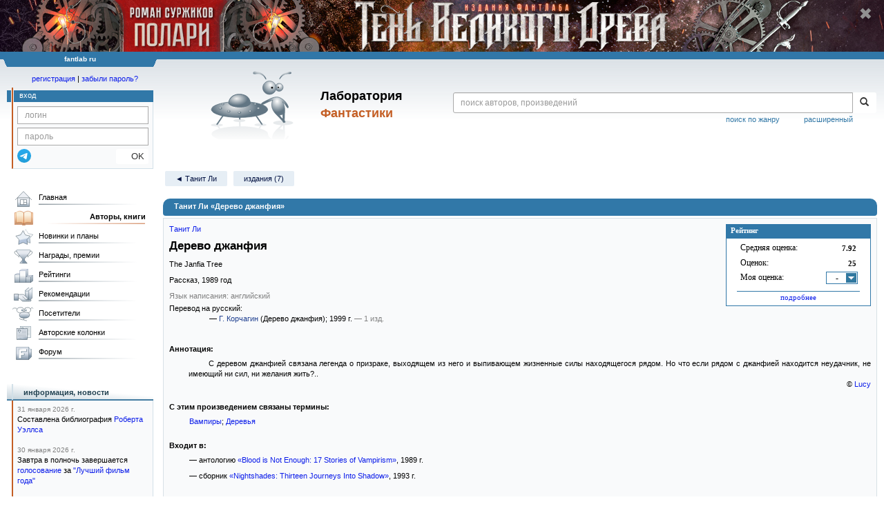

--- FILE ---
content_type: text/html;charset=UTF-8
request_url: https://fantlab.ru/work15496
body_size: 14827
content:
<!DOCTYPE html>
<html lang="ru" prefix="og: http://ogp.me/ns#">
<head>
	<title>Танит Ли «Дерево джанфия»</title>
	<meta charset="utf-8" />
	<meta name="viewport" content="width=device-width, initial-scale=1.0" />
	<meta name="keywords" content="Танит Ли «Дерево джанфия» оценки отзывы издания переводы купить читать">
	<meta name="description" content="Танит Ли «Дерево джанфия». Всё о книге: оценки, отзывы, издания, переводы, где купить и читать.">
	<meta http-equiv="PRAGMA" content="NO-CACHE">
	<meta http-equiv="Cache-control" content="NO-CACHE, must-revalidate">
	<link rel="shortcut icon" href="/favicon.ico" type="image/x-icon" />
	<link rel="apple-touch-icon" href="/img/fl_apple.png" />
    <link rel="search" type="application/opensearchdescription+xml" title="Поиск в fantlab" href="/fantlab_search.xml" />

	<meta property="og:site_name" content="fantlab.ru" />
	<meta property="og:type" content="book" />
	<meta property="og:title" content="Танит Ли «Дерево джанфия»" />
	<meta property="og:description" content="С деревом джанфией связана легенда о призраке, выходящем из него и выпивающем жизненные силы находящегося рядом. Но что если рядом с джанфией находится неудачник, не имеющий ни сил, ни желания жить?.." />
	<meta property="og:image" content="https:/img/logo2.png" />
	<meta property="og:url" content="https://fantlab.ru/work15496" />
	<script src="https://www.google.com/recaptcha/api.js?render=6Lcbe7gUAAAAACgbMR2b1Oq6ylUyxcvjkjiDim_-"></script>
	<script src="/js/jquery-1.11.0.min.js?t=1647328701"></script>
	<script src="/js/bootstrap.min.js?t=1647328701"></script>

	<script src="/js/lightbox.js?t=1647328701"></script>
	<script src="/js/jquery.fancybox.min.js?t=1647328701"></script>
	<script src="/js/bootstrap-dropdown.js?t=1647328701"></script>
	<script src="/js/bootstrap-tooltip.js?t=1647328701"></script>

	<script src="/js/jquery.tablesorter.min.js?t=1647328701"></script>
	<script src="/js/jquery.lazyload.min.js?t=1647328701"></script>
	<script src="/js/jquery.cookie.js?t=1647328701"></script>
	<script src="/js/jquery.fantlab.js?t=1756714694"></script>
	<script src="/js/default.js?t=1765003078"></script>
	<script src="/js/bookcase.js?t=1745216512"></script>
	<script src="/js/forum.js?t=1761821776"></script>
	<script src="/js/genre_voting.js?t=1727806041"></script>
	<script src="/js/ipad.js?t=1647328701"></script>
	<script src="/js/person.js?t=1701282008"></script>
	<script src="/js/recoms.js?t=1647328701"></script>
	<script src="/js/sections.js?t=1647328701"></script>
	<script src="/js/standart.js?t=1755927607"></script>
	<script src="/js/subscription.js?t=1753192512"></script>
	<script src="/js/translit.js?t=1647328701"></script>
	<script src="/js/voting.js?t=1701282008"></script>
	<script src="/js/widget.js?t=1765003078"></script>
	<script src="/js/serie.js?t=1701282008"></script>
	<script src="/js/pubplan.js?t=1701282008"></script>
	<script src="/js/up.js?t=1647328701"></script>
	<script src="/js/tickets.js?t=1720092607"></script>

<script type="text/javascript">
$(document).ready( function() {
	$('.navbar-tog').click( function() {
		$('.wrapper').toggleClass('on');
			$('.layout-flbook').toggleClass('on');
	});
	$('.fantlab').fantlab({params_in_class: false});

});


$(document).ready(function () {
	$("div#divflbook").show();
});

$(window).load(function () {
	$("div#divflbook").click(function(event) {
	//	window.open("/blogarticle94074", "")
	    document.location = '/blogarticle94074';
	});
	$("span#spanflbook").click(function(event) {
		event.stopPropagation();
		setCookie('hide_polaritvd1','1',200);
		$("div#divflbook").hide();
	});
});





   var level2_width = 25;
</script>

    <script src="/js/layout.js?t=1755927607"></script>



    <link href="/css/custom.css?t=1713516977" rel="stylesheet" />
    <link href="/css/layout.css?t=1761211556" rel="stylesheet" />
    <link href="/css/bootstrap.css?t=1647328701" rel="stylesheet" />
    <link href="/css/bootstrap-theme.css?t=1647328701" rel="stylesheet" />
    <link href="/css/bootstrap-dropdown.css?t=1647328701" rel="stylesheet" />
    <link href="/css/bootstrap-tooltip.css?t=1647328701" rel="stylesheet" />
    <link href="/css/lightbox.css?t=1647328701" rel="stylesheet" />
    <link href="/css/jquery.fancybox.css?t=1647328701" rel="stylesheet" />
    <link href="/css/default.css?t=1761211556" rel="stylesheet" />
    <link href="/css/main-content-biblio.css?t=1760725469" rel="stylesheet" />
    <link href="/css/search.css?t=1764689456" rel="stylesheet" />
    <link href="/css/widget.css?t=1647328701" rel="stylesheet" />
    <link href="/css/person.css?t=1727806041" rel="stylesheet" />
    <link href="/css/tickets.css?t=1647328701" rel="stylesheet" />
    <link href="/css/forum.css?t=1753192512" rel="stylesheet" />


        <link href="/css/layout-adaptive.css?t=1761211556" rel="stylesheet" />

<style>

.layout-flbook div {
  background: #190b16 url("/img/topban/polaritvd1.jpg") no-repeat;
  background-position: center;
  height:100px;
  cursor:pointer;
  width: max-content;
}
.layout-flbook .xspan {
  font-size:18px;
  color: #909090;
  font-weight: bold;
  margin-top:10px;
  margin-right:18px;
}
.layout-flbook .xspan:hover {
  font-size:20px;
  color: white;
}


@media (max-width: 1330px) {
  .layout-flbook div {
    height: 75px;
    background-size: auto 75px;
  }
}
@media (max-width: 1000px) {
  .layout-flbook div {
    height: 50px;
    background-size: auto 50px;
  }
}
@media (max-width: 670px) {
  .layout-flbook div {
    height: 45px;
    background-size: auto 45px;
  }
}
@media (max-width: 600px) {
  .layout-flbook div {
    height: 40px;
    background-size: auto 40px;
  }
}
@media (max-width: 540px) {
  .layout-flbook div {
    height: 35px;
    background-size: auto 35px;
  }
}
@media (max-width: 470px) {
  .layout-flbook div {
    height: 28px;
    background-size: auto 28px;
  }
  .layout-flbook .xspan {
    font-size:12px;
    margin-top:5px;
    margin-right:5px;
  }
}
</style>


    
    
    

    <!--[if lt IE 9]>
    <script src="/js/html5.js?t=1647328701"></script>
    <script src="/js/respond.min.js?t=1647328701"></script>
    <![endif]-->
    <!--[if lte IE 9]>
    <script src="/js/jquery.placeholder.js?t=1701282008"></script>
    <![endif]-->
</head>

<body>
  <div id="_fade"></div>
  <div class="layout-flbook" id="divflbook">
    <div align=right style='width:100%;'>
      <span id="spanflbook" class="glyphicon glyphicon-remove xspan" aria-hidden="true"></span>
    </div>
  </div>
  <div class="layout">
    <div class="wrapper">
      <header class="header">
        <div class="topheader">
          <div class="left-header-corner"></div>
          <div class="center" style="">
            <p>fantlab ru</p>
          </div>
          <div class="right-header-corner"></div>
        </div>
        <div class="middle-header">
          <div class="main-header">
            <div class="header-content">
              <div class="top_logo">

			    <div class="navbar-tog">
                </div>

		<a class="header__picture" title="Лаборатория Фантастики" href="/"></a>
		<div class="header__title"><span>Лаборатория</span><br>Фантастики</div>

                <div class="search bootstrap">
                  <form name="booksearch" method="GET" action='/searchmain'>
                    <div class="input-group input-group-sm">
                      <input type="text" name="searchstr" value="" class="form-control" placeholder="поиск авторов, произведений">
                      <span class="input-group-btn">
                        <button class="btn btn-default btn-sm" type="submit" title="Найти!">
                          <span class="glyphicon glyphicon-search"></span>
                        </button>
                      </span>
                    </div>
                    <a id="popup-search-warning" href="javascript://" style="display: none; float: left; margin-left: 5px; margin-right: 5px;">Исправить раскладку?</a>
                    <a class="search_link" href="/search-advanced">расширенный</a>
                    <a class="search_link" href="/bygenre">поиск по жанру</a>
                  </form>
                </div>
              </div>
            </div>
          </div>
          <aside class="header-sidebar">
              <div class="user-reg clearfix">
  <p align="center" class="user-reg-toptext" style="padding-left:14px;padding-top:5px;padding-bottom:5px"><a href="/regform">регистрация</a> | <a href="/forgotpas">забыли пароль?</a></p>
  <div class="column-left">
    <div class="empty-title-header"></div>
    <div class="title-left-edge">&nbsp;</div>
  </div>
  <div class="column-right">
    <div class="empty-title-header"></div>
    <div class="title"><span>вход</span></div>
    <div class="left-block-body">
      <form class="auth-form bootstrap" name="auth" action="/login" method="POST" role="form">
        <div class="input-group input-group-xs">
          <input type="text" name="login" class="form-control" placeholder="логин">
        </div>
        <div class="input-group input-group-xs">
          <input type="password" name="password" class="form-control" placeholder="пароль">
        </div>
        <div class="auth-form-button">
              <button class="telegram_auth" type="button">
                <svg xmlns="http://www.w3.org/2000/svg" xmlns:xlink="http://www.w3.org/1999/xlink" viewBox="0 0 240.1 240.1">
                  <linearGradient id="Oval_1_" gradientUnits="userSpaceOnUse" x1="-838.041" y1="660.581" x2="-838.041" y2="660.3427" gradientTransform="matrix(1000 0 0 -1000 838161 660581)">
                    <stop offset="0" style="stop-color:#2AABEE"/>
                    <stop offset="1" style="stop-color:#229ED9"/>
                  </linearGradient>
                  <circle fill-rule="evenodd" clip-rule="evenodd" fill="url(#Oval_1_)" cx="120.1" cy="120.1" r="120.1"/>
                  <path fill-rule="evenodd" clip-rule="evenodd" fill="#FFFFFF" d="M54.3,118.8c35-15.2,58.3-25.3,70-30.2 c33.3-13.9,40.3-16.3,44.8-16.4c1,0,3.2,0.2,4.7,1.4c1.2,1,1.5,2.3,1.7,3.3s0.4,3.1,0.2,4.7c-1.8,19-9.6,65.1-13.6,86.3 c-1.7,9-5,12-8.2,12.3c-7,0.6-12.3-4.6-19-9c-10.6-6.9-16.5-11.2-26.8-18c-11.9-7.8-4.2-12.1,2.6-19.1c1.8-1.8,32.5-29.8,33.1-32.3 c0.1-0.3,0.1-1.5-0.6-2.1c-0.7-0.6-1.7-0.4-2.5-0.2c-1.1,0.2-17.9,11.4-50.6,33.5c-4.8,3.3-9.1,4.9-13,4.8 c-4.3-0.1-12.5-2.4-18.7-4.4c-7.5-2.4-13.5-3.7-13-7.9C45.7,123.3,48.7,121.1,54.3,118.8z"/>
                </svg>
              </button>
              <script async src="https://telegram.org/js/telegram-widget.js?22"></script>
              <script>
                  $(function() {
                      console.log('auth init');
                      $('.telegram_auth').on("click", function() {
                          console.log('auth click');
                          window.Telegram.Login.auth(
                              { bot_id: '143010895', request_access: true },
                              (data) => {
                                  if (!data) {
                                      return;
                                  }

                                  console.log(data);

                                  $.ajax({
                                      dataType: "json",
                                      method: "GET",
                                      url: "/telegram_login",
                                      data: data
                                  })
                                  .done(function( json ) {
                                      console.log( json );

                                      if ( json.uid > 0 ) {
                                          console.log('success');
                                          location.reload(true);
                                      }
                                      else {
                                          alert('Аккунт telegram не привязан!');
                                      }
                                  });
                              }
                          );
                      });
                  });
              </script>
          <button type="submit" class="btn btn-default btn-xs">&nbsp;&nbsp;&nbsp;&nbsp;OK</button>
        </div>
      </form>
    </div>
  </div>  
</div>

          </aside>
        </div>
      </header>

      <div class="middle clearfix">
        <div class="modal bootstrap publisher-search-panel" >
          <div class="modal-dialog">
            <div class="modal-content">
              <div class="modal-header">
                <button type="button" class="close" data-dismiss="modal" aria-hidden="true">&times;</button>
                <p class="modal-title">Издательства</p>
              </div>
              <div class="modal-body">
                <form id="publisher-search">
                  <div class="input-group input-group-sm">
                    <input type="text" id="searchstr" class="form-control" placeholder="поиск издательства" autocomplete="off">
                    <span class="input-group-btn">
                      <button type="button" class="btn btn-default btn-sm" title="Найти!">
                        <span class="glyphicon glyphicon-search"></span>
                      </button>
                    </span>
                  </div>
                </form>
                <div class="publisher-list">
                  <p>загрузка списка...</p>
                </div>
              </div>
            </div>
          </div>
        </div>
        <div class="main-container">
          <main class="content">
            <a name="work15496"></a>

<script src="/js/editions.js?t=1765566508"></script>
<script src="/js/callmoders.js?t=1765003078"></script>
<script type="text/javascript">
    if (document.readyState === "loading") {
        if (document.addEventListener) {
            document.addEventListener("DOMContentLoaded", getWidget);
        } else if (document.attachEvent) {
            document.attachEvent("onreadystatechange", function() {
                if (document.readyState === "complete") {
                    getWidget();
                }
            });
        }
    } else {
        getWidget();
    }



</script>
<div id="editions-data-container" data-json='{&quot;80&quot;:{&quot;title&quot;:&quot;Издания на иностранных языках&quot;,&quot;list&quot;:[{&quot;name&quot;:&quot;Blood is Not Enough: 17 Stories of Vampirism&quot;,&quot;series&quot;:&quot;&quot;,&quot;lang_id&quot;:&quot;2&quot;,&quot;pages&quot;:319,&quot;imgurl&quot;:&quot;editions/small/163753?r=1492534304&quot;,&quot;format_category&quot;:null,&quot;type&quot;:15,&quot;edition_id&quot;:&quot;163753&quot;,&quot;year&quot;:1989,&quot;lang&quot;:&quot;английский&quot;,&quot;cover_type&quot;:2,&quot;correct_level&quot;:0.5,&quot;plandate&quot;:null,&quot;autors&quot;:&quot;&quot;,&quot;pic_num&quot;:1},{&quot;pages&quot;:308,&quot;imgurl&quot;:&quot;editions/small/163756?r=1492533595&quot;,&quot;type&quot;:15,&quot;format_category&quot;:null,&quot;edition_id&quot;:&quot;163756&quot;,&quot;year&quot;:1990,&quot;name&quot;:&quot;Blood is Not Enough: 17 Tales of Vampirism&quot;,&quot;series&quot;:&quot;&quot;,&quot;lang_id&quot;:&quot;2&quot;,&quot;correct_level&quot;:0.5,&quot;cover_type&quot;:1,&quot;autors&quot;:&quot;&quot;,&quot;plandate&quot;:null,&quot;pic_num&quot;:1,&quot;lang&quot;:&quot;английский&quot;},{&quot;name&quot;:&quot;Blood is Not Enough&quot;,&quot;edition_id&quot;:&quot;163754&quot;,&quot;lang&quot;:&quot;английский&quot;,&quot;pic_num&quot;:1,&quot;correct_level&quot;:0.5,&quot;lang_id&quot;:&quot;2&quot;,&quot;series&quot;:&quot;&quot;,&quot;year&quot;:1990,&quot;imgurl&quot;:&quot;editions/small/163754?r=1581031427&quot;,&quot;pages&quot;:414,&quot;format_category&quot;:null,&quot;type&quot;:15,&quot;cover_type&quot;:1,&quot;autors&quot;:&quot;&quot;,&quot;plandate&quot;:null},{&quot;lang&quot;:&quot;английский&quot;,&quot;cover_type&quot;:1,&quot;correct_level&quot;:0.5,&quot;plandate&quot;:null,&quot;autors&quot;:&quot;&quot;,&quot;pic_num&quot;:1,&quot;name&quot;:&quot;Blood is Not Enough: 17 Tales of Vampirism&quot;,&quot;series&quot;:&quot;&quot;,&quot;lang_id&quot;:&quot;2&quot;,&quot;imgurl&quot;:&quot;editions/small/163755?r=1492534285&quot;,&quot;pages&quot;:308,&quot;format_category&quot;:null,&quot;type&quot;:15,&quot;edition_id&quot;:&quot;163755&quot;,&quot;year&quot;:1994},{&quot;year&quot;:2008,&quot;imgurl&quot;:&quot;editions/small/163757?r=1492535159&quot;,&quot;pages&quot;:606,&quot;type&quot;:15,&quot;format_category&quot;:null,&quot;lang_id&quot;:&quot;2&quot;,&quot;series&quot;:&quot;&quot;,&quot;cover_type&quot;:2,&quot;autors&quot;:&quot;&quot;,&quot;plandate&quot;:null,&quot;edition_id&quot;:&quot;163757&quot;,&quot;name&quot;:&quot;A Whisper of Blood&quot;,&quot;pic_num&quot;:1,&quot;correct_level&quot;:0.5,&quot;lang&quot;:&quot;английский&quot;}],&quot;name&quot;:&quot;foreign&quot;,&quot;block&quot;:&quot;paper&quot;,&quot;id&quot;:80},&quot;10&quot;:{&quot;id&quot;:10,&quot;block&quot;:&quot;paper&quot;,&quot;title&quot;:&quot;Издания&quot;,&quot;list&quot;:[{&quot;series&quot;:&quot;[series=9]Fantasy (возрожденная)[/series]&quot;,&quot;lang_id&quot;:&quot;1&quot;,&quot;translators&quot;:&quot;153&quot;,&quot;year&quot;:1999,&quot;pages&quot;:432,&quot;imgurl&quot;:&quot;editions/small/6654?r=1534409600&quot;,&quot;format_category&quot;:&quot;стандартный&quot;,&quot;type&quot;:11,&quot;cover_type&quot;:2,&quot;plandate&quot;:null,&quot;autors&quot;:&quot;Тэнит Ли&quot;,&quot;name&quot;:&quot;Владыка ночи&quot;,&quot;edition_id&quot;:&quot;6654&quot;,&quot;lang&quot;:&quot;русский&quot;,&quot;pic_num&quot;:1,&quot;correct_level&quot;:1}],&quot;name&quot;:&quot;paper&quot;},&quot;27&quot;:{&quot;block&quot;:&quot;samizdat&quot;,&quot;id&quot;:27,&quot;title&quot;:&quot;Самиздат и фэнзины&quot;,&quot;list&quot;:[{&quot;pic_num&quot;:1,&quot;correct_level&quot;:0.5,&quot;cover_type&quot;:2,&quot;plandate&quot;:null,&quot;autors&quot;:&quot;Танит Ли&quot;,&quot;lang&quot;:&quot;русский&quot;,&quot;edition_id&quot;:&quot;180580&quot;,&quot;year&quot;:2016,&quot;imgurl&quot;:&quot;editions/small/180580?r=1599996779&quot;,&quot;pages&quot;:null,&quot;format_category&quot;:&quot;стандартный&quot;,&quot;type&quot;:27,&quot;lang_id&quot;:&quot;1&quot;,&quot;series&quot;:&quot;[series=4091]ШФ (продолжатели)[/series]&quot;,&quot;name&quot;:&quot;Серебряный любовник&quot;}],&quot;name&quot;:&quot;samizdat&quot;}}' style="display: none;"></div>
<script>
  var editions_blocks = JSON.parse(document.getElementById('editions-data-container').dataset.json);
</script>


<p class='submenu paddingtop paddingbottom'>
  <a itemprop="author" href="/autor351" class="submenu1">&#9668; Танит Ли</a>

    <a href="/work15496/editions" class="submenu1">издания (7)</a>


</p>
<DIV itemscope itemtype="http://schema.org/Book" class="main-info-block work-show">
    <div class="main-info-block-header">
      <h1>Танит Ли «Дерево джанфия»</h1>
    </div>

    <div class="main-info-block-detail">

        <div class="work-title-rating-bookcase">

	        <div class="right-up-block">
                    <!-- блок рейтинга -->
                    <div id="work-rating-unit" class="rating-block">
                        <div class="rating-block-title"><span>Рейтинг</span></div>
                        <div class="rating-block-body" itemprop="aggregateRating" itemscope itemtype="http://schema.org/AggregateRating">
                          <meta itemprop="bestRating" content="10"/>
                          <meta itemprop="worstRating" content="1"/>
                          <dl>
                            <dt>Средняя оценка:</dt><dd><span id="m_m_15496" itemprop="ratingValue">7.92</span></dd>
                            <dt>Оценок:</dt><dd><span id="m_c_15496" itemprop="ratingCount">25</span></dd>
                            <dt>Моя оценка:</dt><dd>
                                  <div class="selector" id="mark_sel" onclick='selShow(this,15496)' onmouseover='is_w = true;' onmouseout='is_w=false'>-</div>
                             </dd>
                             <div id="special_marks_group" style="display: none; justify-content: space-around; flex-wrap: nowrap; margin-top: 5px; margin-bottom: 5px;">
                              <div class="spec_mark_container">
                                <img id="button_finish" class="" src="/img/read_icon32.png" style="cursor: pointer;" width="32" height="32" title="прочитано" onclick="setSpecialMark('finish', 15496);">
                                <small>прочит.</small>
                              </div>
                              <div class="spec_mark_container">
                                <img id="button_unfinish" class="" src="/img/unfinish_icon32.png" style="cursor: pointer;" width="32" height="32" title="недочитано" onclick="setSpecialMark('unfinish', 15496);">
                                <small>недочит.</small>
                              </div>
                              <div class="spec_mark_container">
                                <img id="button_want" class="" src="/img/want_icon32.png" style="cursor: pointer;" width="32" height="32" title="хочу прочитать" onclick="setSpecialMark('want', 15496);">
                                <small>хочу читать</small>
                              </div>
                              <div class="spec_mark_container">
                                <img id="button_dontwant" class="" src="/img/dontwant_icon32.png" style="cursor: pointer;" width="32" height="32" title="не хочу читать" onclick="setSpecialMark('dontwant', 15496);">
                                <small>не хочу читать</small>
                              </div>
                             </div>
                          </dl>
                              <p><a href='/work15496/details' title='Посмотреть все оценки'>подробнее</a></p>

                        </div>
                        <input type=hidden name=action value="work15496/setmarktowork15496">
                    </div>     

                    <!-- bookcase start -->
                    <!-- bookcase end -->
	        </div>


    	    <div class="titles-block-center clearfixleft">


                    <!-- блок названия  -->
	            <div id="work-names-unit">
                      <span><a itemprop="author" href="/autor351">Танит Ли</a></span>
                      </span>

                      <h2 style="margin:0;margin-top:5px">
                        <span itemprop="name">Дерево джанфия</span>
                      </h2>

                        <p style="margin:0;margin-top:8px">The Janfia Tree</p>



                        <p style="margin:0px;margin-top:8px">



                      Рассказ, <span itemprop="datePublished">1989</span> год
                        </p>

               </div>








                        <!-- язык и переводы -->
                        <div id="work-translations-unit" class="translations-block agraylinks">
                            <p id="work-langinit-unit" style="margin:0;margin-top:8px;margin-bottom:-8px; color:gray">Язык написания: английский</p>

                              <dl>
                                  <dt>Перевод на русский:</dt>
                                      <dd>
                                      &mdash; <a class='agray' title='Геннадий Львович Корчагин' href='/translator153'>Г. Корчагин</a>
                                    
                                      (Дерево джанфия)<span dir="ltr">; 1999 г.
                                      <em> — 1 изд.</em>
                                      
                                      </span>
                                      </dd>
                              </dl>
                        </div>

	        </div>


        </div>
        <!-- work-title-rating-bookcase -->




                      <div id="annotation-unit" class="p-block">
                        <div class="ln-title">Аннотация:</div> 
                        <div class="ln-text">
                            <div class="responses-list">
                                <span itemprop="description"><p>С деревом джанфией связана легенда о призраке, выходящем из него и выпивающем жизненные силы находящегося рядом. Но что если рядом с джанфией находится неудачник, не имеющий ни сил, ни желания жить?..</p></span>
                            </div>
                            <div style='text-align:right;margin-top:-8px;'>&copy; <a href="/user463">Lucy</a></div>


                        </div>
                      </div>


                        <div id="terms-unit" class="p-block">
                          <div class="ln-title">С этим произведением связаны термины:</div>
                          <div class="ln-text">
                            <a href='/term442'>Вампиры</a>; <a href='/term103'>Деревья</a>
                          </div>
                        </div>




                        <p style='margin-top:20px'><b>Входит в:</b></p> 

                            <div class="ln-text" style='padding-left:0.3in;padding-top:6px;'>
                            </div>

                            <div class="ln-text" style="padding-left:0.3in;">
                              <p> &mdash; антологию <a href='/work157850'>«Blood is Not Enough: 17 Stories of Vampirism»</a>, 1989 г.</p>
                              <p> &mdash; сборник <a href='/work135233'>«Nightshades: Thirteen Journeys Into Shadow»</a>, 1993 г.</p>
                            </div>








                    <script src="/js/editions.js?t=1765566508"></script>
<script type="text/javascript">
$(function() {
    var activeFilters = [];

    $("#editions-tabs a").click(function(event) {
        $('.edition_block_body').removeClass('hidden'); // раскрываем все скрытые блоки
        var filter = $(this).attr("rel");
        // определяем категорию фильтра
        var match = filter.match(/^([a-z-]+)\d+$/);
        var category = match ? match[1] : "e-type"; // если без цифр, то это значит тип, там цифр нет
        if (1 == 0) {
            if (filter === "e-all") {
                // если нажали Ctrl + "Все", сбрасываем всё и активируем только "Все"
                activeFilters = { "e-type": ["e-all"] };
                $("#editions-tabs a").removeClass("current");
                $(this).addClass("current");
            } else {
                // убираем выделение с "Все"
                $("#editions-tabs a[rel='e-all']").removeClass("current");
                // переключаем фильтр (добавляем/удаляем)
                if (!activeFilters[category]) {
                    activeFilters[category] = [];
                }
                var index = activeFilters[category].indexOf(filter);
                if (index > -1) {
                    activeFilters[category].splice(index, 1);
                    $(this).removeClass("current");
                    if (activeFilters[category].length === 0) {
                        delete activeFilters[category]; // если фильтров в категории не осталось, удаляем её
                    }
                } else {
                    activeFilters[category].push(filter);
                    $(this).addClass("current");
                }
            }
        } else {
            // обычный клик — сбрасываем всё, кроме текущего фильтра
            activeFilters = { [category]: [filter] };
            $("#editions-tabs a").removeClass("current");
            $(this).addClass("current");
        }
        applyFilters();
    });
    // функция скрывает и показывает элементы по фильтрам, при мультивыборе через И в разных категориях и через ИЛИ в одной категории
    function applyFilters() {
        if (Object.keys(activeFilters).length === 0 || activeFilters["e-type"]?.includes("e-all")) {
            // если нет активных фильтров или выбран "Все" - показываем всё
            $(".b, .b-titl").show();
            $("#editions-tabs a[rel='e-all']").addClass("current");
            $(".show-extradata-button.editions-block-button").each(function() {
                $(this).click();
            });
        } else {
            $(".b").hide();
            $(".b-titl").hide();

            $(".b").filter(function() {
                var item = $(this);
                return Object.keys(activeFilters).every(category => {
                    var filters = activeFilters[category];
                    return filters.some(filter => item.hasClass(filter)); // внутри одной категории действует логика ИЛИ
                });
            }).show();

            $(".b-titl").filter(function() {
                var item = $(this);
                return Object.keys(activeFilters).some(category => {
                    return activeFilters[category].some(filter => item.hasClass(filter + "-titl"));
                });
            }).show();
        }
        $(".show-extradata-button.editions-block-button").hide();
        let firstCategory = Object.keys(activeFilters)[0];
        showAdditionalEditionsFilters(activeFilters[firstCategory][0]);
    }
});
</script>


                         <div id="editions-tabs"> <span style='width:77px'><b>Издания:</b></span> <a rel="e-all" >ВСЕ <i>(7)</i></a> 
                         <div class="ln-text" style='padding-left:25px;'><dl>

                            <dt><span>/период:</span></dt> <dd><a rel='e-decade1980'>1980-е <i>(1)</i></a>, <a rel='e-decade1990'>1990-е <i>(4)</i></a>, <a rel='e-decade2000'>2000-е <i>(1)</i></a>, <a rel='e-decade2010'>2010-е <i>(1)</i></a></dd>

                            <dt style='margin-top: 2px;'><span>/языки:</span></dt> <dd><a rel='e-lang1'>русский <i>(2)</i></a>, <a rel='e-lang2'>английский <i>(5)</i></a> </dd>


                            <dt style='margin-top: 2px;'><span>/перевод:</span></dt> <dd><a rel='e-translator153'>Г. Корчагин <i>(1)</i></a> </dd>



                         </dl></div>
                         </div>
            			 <br clear="all" />


                        <div class='editions_block'>
                                    <div style="color:#B5B5B5;" class="b-titl e-all-titl e-paper-titl"></div>
                                <div class="edition_block_body">
                                     

     <div id="edition-6654" class="b edition-block-normal e-all e-paper e-lang1 e-translator153 e-decade1990 e-cover2  e-pages432 edition-green" author="Тэнит Ли" etitle="Владыка ночи"  year="1999">
            <a href="/edition6654" title="Владыка ночи">
                    <img src="/images/editions/small/6654?r=1534409600" alt="Владыка ночи" width="60" hspace="2">
            </a>
        <br>
        <font size="1">1999 г.</font>
     </div>

                                </div>
                                    <div style="color:#B5B5B5;" class="b-titl e-all-titl e-samizdat-titl"><br clear=all><b>Самиздат и фэнзины:</b><br><br></div>
                                <div class="edition_block_body">
                                     

     <div id="edition-180580" class="b edition-block-normal e-all e-samizdat e-lang1 e-decade2010 e-cover2   edition-orange" author="Танит Ли" etitle="Серебряный любовник"  year="2016">
            <a href="/edition180580" title="Серебряный любовник">
                    <img src="/images/editions/small/180580?r=1599996779" alt="Серебряный любовник" width="60" hspace="2">
            </a>
        <br>
        <font size="1">2016 г.</font>
     </div>

                                </div>
                                    <div style="color:#B5B5B5;" class="b-titl e-all-titl e-foreign-titl"><br clear=all><b>Издания на иностранных языках:</b><br><br></div>
                                <div class="edition_block_body">
                                     

     <div id="edition-163753" class="b edition-block-normal e-all e-paper e-lang2 e-decade1980 e-cover2  e-pages319 edition-orange" author="" etitle="Blood is Not Enough: 17 Stories of Vampirism"  year="1989">
            <a href="/edition163753" title="Blood is Not Enough: 17 Stories of Vampirism">
                    <img src="/images/editions/small/163753?r=1492534304" alt="Blood is Not Enough: 17 Stories of Vampirism" width="60" hspace="2">
            </a>
        <br>
        <font size="1">1989 г.<div class=gray>(английский)</div></font>
     </div>

                                     

     <div id="edition-163756" class="b edition-block-normal e-all e-paper e-lang2 e-decade1990 e-cover1  e-pages308 edition-orange" author="" etitle="Blood is Not Enough: 17 Tales of Vampirism"  year="1990">
            <a href="/edition163756" title="Blood is Not Enough: 17 Tales of Vampirism">
                    <img src="/images/editions/small/163756?r=1492533595" alt="Blood is Not Enough: 17 Tales of Vampirism" width="60" hspace="2">
            </a>
        <br>
        <font size="1">1990 г.<div class=gray>(английский)</div></font>
     </div>

                                     

     <div id="edition-163754" class="b edition-block-normal e-all e-paper e-lang2 e-decade1990 e-cover1  e-pages414 edition-orange" author="" etitle="Blood is Not Enough"  year="1990">
            <a href="/edition163754" title="Blood is Not Enough">
                    <img src="/images/editions/small/163754?r=1581031427" alt="Blood is Not Enough" width="60" hspace="2">
            </a>
        <br>
        <font size="1">1990 г.<div class=gray>(английский)</div></font>
     </div>

                                     

     <div id="edition-163755" class="b edition-block-normal e-all e-paper e-lang2 e-decade1990 e-cover1  e-pages308 edition-orange" author="" etitle="Blood is Not Enough: 17 Tales of Vampirism"  year="1994">
            <a href="/edition163755" title="Blood is Not Enough: 17 Tales of Vampirism">
                    <img src="/images/editions/small/163755?r=1492534285" alt="Blood is Not Enough: 17 Tales of Vampirism" width="60" hspace="2">
            </a>
        <br>
        <font size="1">1994 г.<div class=gray>(английский)</div></font>
     </div>

                                     

     <div id="edition-163757" class="b edition-block-normal e-all e-paper e-lang2 e-decade2000 e-cover2  e-pages606 edition-orange" author="" etitle="A Whisper of Blood"  year="2008">
            <a href="/edition163757" title="A Whisper of Blood">
                    <img src="/images/editions/small/163757?r=1492535159" alt="A Whisper of Blood" width="60" hspace="2">
            </a>
        <br>
        <font size="1">2008 г.<div class=gray>(английский)</div></font>
     </div>

                                </div>
                       </div>
                       <br clear="all" />
                       <script>
                        $(document).ready(function() {
                            initMultiCoverSlideshows();
                        });
                        </script>

                      <a href="/work15496/editions" class="agray">страница всех изданий (7 шт.) &gt;&gt;</a><br><br>



                    
                    <!-- socbutton start -->

                    <div id="socbuttons-container" style="float:right;margin:5px">

                    </div>

                
                         <script type="text/javascript">
                         socbutton('//fantlab.ru/work15496','Танит Ли «Дерево джанфия»','С деревом джанфией связана легенда о призраке, выходящем из него и выпивающем жизненные силы находящегося рядом. Но что если рядом с джанфией находится неудачник, не имеющий ни сил, ни желания жить?..','');
                         </script>

                    <!-- socbutton end -->

                    <p>&nbsp;</p>

    </div>




      
            <div align="right" style="margin:10px 10px 10px 130px" class="clearfix"></div>
            <a name="responses"></a>

            


<br />
<div class="responses-new">
  <div class="clearfix" style="font-weight: bold;margin-top:10px;">
    <p style="float:left">Отзывы читателей</p>
    <p style="float:right">Рейтинг отзыва</p>
  </div>
  <hr class="hr2px">


      <div style='border-bottom: 1px solid #D8E1E6; display: flex; flex-direction: row; align-items: center; justify-content: flex-end; flex-wrap: wrap;'>
        
        <span style='white-space: nowrap; margin-bottom: 8px;'>Сортировка: <a class="submenu2 active" href='work15496?sort=actuality#responses' class='submenu small active'>по актуальности</a><a class="submenu2" href='work15496?sort=date#responses' class='submenu small'>по дате</a><a class="submenu2" href='work15496?sort=rating#responses' class='submenu small'>по рейтингу</a><a class="submenu2" href='work15496?sort=mark#responses' class='submenu small'>по оценке</a></span>
        
      </div>

      <div class="responses-list">
        
        <div class="response-item" itemprop="review" itemscope itemtype="http://schema.org/Review"><meta itemprop="itemReviewed" content="«Дерево джанфия»"></meta>
          
          <div class="response-votetab" style="display: flex; width: 70px; justify-content: flex-end; ">
            <input type="hidden" name="work_id" value="310611">
            <span><a id='minus310611' title='Поставить отзыву минус' href='/regform' style='cursor:pointer;margin-right: 5px;margin-left: 5px; onclick="return votereg();"><img src='/img/minus.gif' width='10' height='10' border='0' style='vertical-align: middle;' alt='–'></a></span>
            <span>[&nbsp;&nbsp;<span id='r310611'><font color='gray'>0</font></span>&nbsp;&nbsp;]</span>
            <span><a id='plus310611' title='Поставить отзыву плюс' href='/regform' style='cursor:pointer;margin-right: 5px;margin-left: 5px; onclick="return votereg();"><img src='/img/plus.gif' width='10' height='10' border='0' style='vertical-align: middle;' alt='+'></a></span>
            
          </div>
        
    
            <p class="response-autor-info"><a name=response310611></a><a href="#response310611" onclick="navigator.clipboard.writeText(location.origin+'/work15496/toresponse310611')" title="Скопировать ссылку на отзыв в буфер обмена"><img src='/img/posted_gray.gif' style='cursor:pointer' alt='Ссылка на сообщение' width=12 height=9></a> <b itemprop="author"><a href='/user30228'>god54</a></b>, <span itemprop="datePublished" content="2016-09-01 18:02:31">1 сентября 2016 г.</span></p>
          
          <div class="response-body-home" itemprop="reviewBody">
            <p>Очень понравился сам по себе текст. Приятное изложение, красивое сочетание слов, образность и некий набор мыслей за ними. Неплоха идея про растение с необычными свойствами, оригинально и увлекательно. В целом же вполне читабельный рассказ.</p>
          </div>
          <div class="clearfix">
            <div class="response-autor-mark"><b>Оценка: <span>6</span></b></div>
            
          </div>
        </div>
    
      </div>

        


</div>



        <a name=lastmessage></a>
        <br><br>

        <div style='margin-bottom:5px'>
          <span style='margin:0;padding:0;padding-bottom:8px'><b>Написать отзыв:</b></span>
          <span id='autosavespan' style='float:right;display:none;color:silver'></span>
        </div>
        <form name="addform" method="post" action="/work15496/addresponse" class="addform">
                <textarea id=message name=message style='width:100%;height:80px;padding:0'></textarea>
                <span style='float:left'><font color=red><b>Писать отзывы могут только зарегистрированные посетители!</b></font></span><span style='float:right'><a href='/regform'><b>Регистрация</b></a></span>

        </form>
        <br><br><br><br>
        <div align=right><a class=rss rel="nofollow" href='/work15496/responses.rss'>Подписаться на отзывы о произведении</a></div>
</DIV>
<div align="right" style="margin:10px 10px 10px 130px" class="clearfix"></div>





            <div align="right" style="margin:10px 10px 10px 130px" class="clearfix">
              
            </div>
          </main>
        </div>

        <aside class="left-sidebar">
          <div class="left-block-menu clearfix main-menu">
            <ul id="gmenu" style="width: 208px;">
              <li class="main-menu-level-1" id="gmenu1">
                <a class="l" href="/">Главная</a>
              </li>
              <li class="main-menu-level-1" id="gmenu2">
                <a class="l_a" href="/autors">Авторы, книги</a>
                <div class="main-menu-level-2-container">
                  <div>
                    <div class="main-menu-level-2-title">Авторы по алфавиту:</div>
                    <div class="menu-abc">
                      <a href="/autors192">А</a>
                      <a href="/autors193">Б</a>
                      <a href="/autors194">В</a>
                      <a href="/autors195">Г</a>
                      <a href="/autors196">Д</a>
                      <a href="/autors197">Е</a>
                      <a href="/autors198">Ж</a>
                      <a href="/autors199">З</a>
                      <a href="/autors200">И</a>
                      <a href="/autors201">Й</a>
                      <a href="/autors202">К</a>
                      <a href="/autors203">Л</a>
                      <a href="/autors204">М</a>
                      <a href="/autors205">Н</a>
                      <a href="/autors206">О</a>
                      <a href="/autors207">П</a>
                      <a href="/autors208">Р</a>
                      <a href="/autors209">С</a>
                      <a href="/autors210">Т</a>
                      <a href="/autors211">У</a>
                      <a href="/autors212">Ф</a>
                      <a href="/autors213">Х</a>
                      <a href="/autors214">Ц</a>
                      <a href="/autors215">Ч</a>
                      <a href="/autors216">Ш</a>
                      <a href="/autors217">Щ</a>
                      <a href="/autors221">Э</a>
                      <a href="/autors222">Ю</a>
                      <a href="/autors223">Я</a>
                    </div>
                    <div class="main-menu-level-2-title">Другие персоны:</div>
                    <ul>
                      <li class="main-menu-level-2"><a href="/translators">Переводчики</a></li>
                      <li class="main-menu-level-2"><a href="/dictors">Дикторы</a></li>
                      <li class="main-menu-level-2"><a href="/arts">Художники</a></li>
                    </ul>
                    <div class="main-menu-level-2-title">Циклы, серии, периодика:</div>
                    <ul>
                      <li class="main-menu-level-2"><a href="/autorseries">Межавторские циклы</a></li>
                      <li class="main-menu-level-2"><a href="/series">Книжные серии</a></li>
                      <li class="main-menu-level-2"><a href="/anthologies">Антологии</a></li>
                      <li class="main-menu-level-2"><a href="/magazines">Журналы</a></li>
                    </ul>
                    <div class="main-menu-level-2-title">Прочее:</div>
                    <ul>
                      <li class="main-menu-level-2"><a href="/publishers/top">Издательства</a></li>
                      <li class="main-menu-level-2"><a href="/bygenre">Поиск по жанру</a></li>
                      <li class="main-menu-level-2"><a href="/terms">Термины</a></li>
                      <li class="main-menu-level-2"><a href="/compare">Сравнение изданий</a></li>
                      <li class="main-menu-level-2"><a href="/atlas">Атлас миров</a></li>

                    </ul>

<!--
		    <div class="main-menu-level-2-footer">
                      <ul>
                        <li><a href="/bygenre" class="btn btn-block btn-primary-outline"><i class="fas fa-search mr-5"></i>Поиск по жанру</a></li>
                        <li><a href="/compare" class="btn btn-block btn-primary-outline"><i class="fas fa-binoculars mr-5"></i>Сравнение изданий</a></li>
                      </ul>
                    </div>

-->
                  </div>
                </div>
              </li>
              <li class="main-menu-level-1" id="gmenu3"><a class="l" href="/pubnews">Новинки и планы</a>
                <div class="main-menu-level-2-container">
                  <div>
                    <div class="main-menu-level-2-title">Новинки фантастики</div>
                    <ul>
                      <li class="main-menu-level-2"><a href="/pubnews">Русскоязычные</a></li>
                      <li class="main-menu-level-2"><a href="/pubnews?lang=1">Зарубежные</a></li>
                    </ul><br>
                    <div class="main-menu-level-2-title">Планы издательств</div>
                    <ul>
                      <li class="main-menu-level-2"><a href="/pubplans">Русскоязычные</a></li>
                      <li class="main-menu-level-2"><a href="/pubplans?lang=1">Зарубежные</a></li>
                    </ul><br>
                    <div class="main-menu-level-2-title">Планы авторов</div>
                    <ul>
                      <li class="main-menu-level-2"><a href="/autplans">Русскоязычные</a></li>
                      <li class="main-menu-level-2"><a href="/autplans?lang=1">Зарубежные</a></li>
                    </ul>
                  </div>
                </div>
              </li>
              <li class="main-menu-level-1" id="gmenu4"><a class="l" href="/awards">Награды, премии</a>
                <div class="main-menu-level-2-container">
                  <div>
                    <div class="main-menu-level-2-title">Награды, премии:</div>
                      <ul>
                        <li class="main-menu-level-2"><a href="/award5">Локус</a> <span>США</span></li>
                        <li class="main-menu-level-2"><a href="/award3">Небьюла</a> <span>США</span></li>
                        <li class="main-menu-level-2"><a href="/award4">Всемирная премия фэнтези</a> <span>США</span></li>
                        <li class="main-menu-level-2"><a href="/award2">Хьюго</a> <span>США</span></li>
                        <li class="main-menu-level-2"><a href="/award9">Аэлита</a> <span>Россия</span></li>
                        <li class="main-menu-level-2"><a href="/award86">Книга года по версии Фантлаба</a> <span>Россия</span></li>
                        <li class="main-menu-level-2"><a href="/award53">«Итоги года» от журнала «Мир Фантастики» </a> <span>Россия</span></li>
                        <li class="main-menu-level-2"><a href="/award473">Мемориальная премия имени Андрея Зильберштейна</a> <span>Россия</span></li>
                      </ul>
                      <div class="main-menu-level-2-footer">
                        <ul>
                          <li><a href="/awards" class="btn btn-block btn-primary-outline"><i class="fas fa-trophy-alt mr-5"></i>Смотреть все</a></li>
                        </ul>
                      </div>
                    </div>
                </div>
              </li>
              <li class="main-menu-level-1" id="gmenu5"><a class="l" href="/ratings">Рейтинги</a>
                <div class="main-menu-level-2-container">
                  <div>
                    <div class="main-menu-level-2-title">Рейтинги авторов</div>
                    <ul>
                      <li class="main-menu-level-2"><a href="/ratings"></b>Лучшие</b></a></li>
                      <li class="main-menu-level-2"><a href="/rating/author/popular">Популярные</a></li>
                      <li class="main-menu-level-2"><a href="/rating/author/titled">Титулованные</a></li>
                      <li class="main-menu-level-2"><a href="/rating/author/published">Самые издаваемые</a></li>
                      <li class="main-menu-level-2"><a href="/rating/author/circulation">Высокотиражные </a></li>
                      <li class="main-menu-level-2"><a href="/rating/author/responses">Рецензируемые</a></li>
                      <li class="main-menu-level-2"><a href="/rating/author/ambiguous">Противоречивые</a></li>
                      <li class="main-menu-level-2"><a href="/rating/author/gender">Гендерные</a></li>
                    </ul>
                    <div class="main-menu-level-2-title">Рейтинги произведений</div>
                    <ul>
                      <li class="main-menu-level-2"><a href="/rating/work/best">Лучшие</a></li>
                      <li class="main-menu-level-2"><a href="/rating/work/popular">Популярные</a></li>
                      <li class="main-menu-level-2"><a href="/rating/work/titled">Титулованные</a></li>
                      <li class="main-menu-level-2"><a href="/rating/work/published">Самые издаваемые</a></li>
                      <li class="main-menu-level-2"><a href="/rating/work/circulation">Высокотиражные </a></li>
                      <li class="main-menu-level-2"><a href="/rating/work/responses">Рецензируемые</a></li>
                      <li class="main-menu-level-2"><a href="/rating/work/ambiguous">Противоречивые</a></li>
                      <li class="main-menu-level-2"><a href="/rating/work/gender">Гендерные</a></li>
                      <li class="main-menu-level-2"><a href="/rating/work/lingvo">По лингвистическим признакам</a></li>
                    </ul>
                  </div>
                </div>
              </li>
              <li class="main-menu-level-1" id="gmenu6"><a class="l" href="/recoms">Рекомендации</a>
                <div class="main-menu-level-2-container">
                  <div>
                    <div class="main-menu-level-2-title">Мои персонифицированные рекомендации</div>
                    <div class="main-menu-level-2-footer">
                      <p>Раздел доступен только после регистрации и оценивания нескольких произведений.</p><br>
                      <ul>
                        <li><a href="/regform" class="btn btn-block btn-primary-outline"><i class="fas fa-search mr-5"></i>Регистрация</a></li>
                      </ul>
                    </div>
                  </div>
              </li>
              <li class="main-menu-level-1" id="gmenu7"><a class="l" href="/usersclasspage1">Посетители</a>
                <div class="main-menu-level-2-container">
                  <div>
                    <div class="main-menu-level-2-title">Поиск посетителей по сайту:</div>
                    <form name="searchform" method="get" action="/usersclasspage1"><input type="text" placeholder="Логин или ФИО" name="usersearch" value="" class="form-control" style="width:230px" autocomplete="off"></form><br>
                    <div class="main-menu-level-2-footer">
                      <ul>
                        <li><a href="/usersclasspage1" class="btn btn-block btn-primary-outline"><i class="fas fa-search mr-5"></i>К разделу</a></li>
                      </ul>
                    </div>
              </li>
              <li class="main-menu-level-1" id="gmenu8"><a class="l" href="/blogs">Авторские колонки</a>
                <div class="main-menu-level-2-container">
                  <div>
                    <div class="main-menu-level-2-title">Популярные авторские колонки и блоги</div>
                      <ul>
                        <li class="main-menu-level-2"><a href="/community248">Новинки и планы издательств в жанре фантастики</a> <span>выходит регулярно, сюда пишут и сами издательства</span></li>
                        <li class="main-menu-level-2"><a href="/community971">Издательство «Эксмо»</a> <span>персональная рубрика</span></li>
                        <li class="main-menu-level-2"><a href="/community997">Издательство «АСТ»</a> <span>персональная рубрика</span></li>
                        <li class="main-menu-level-2"><a href="/community976">Издательство «Азбука»</a> <span>персональная рубрика</span></li>
                        <li class="main-menu-level-2"><a href="/community631">Издательство «Фантастика Книжный Клуб»</a> <span>персональная рубрика</span></li>
                        <li class="main-menu-level-2"><a href="/community548">Самодельные и малотиражные издания</a></li>
                        <li class="main-menu-level-2"><a href="/community253">Рецензии на фантастические книги</a></li>
                        <li class="main-menu-level-2"><a href="/user17299/blog">Личная колонка k2007</a> <span>регулярные сводки по новинкам от одного из админов сайта</span></li>
                        <li class="main-menu-level-2"><a href="/community249">Глас админа</a> <span>тут всё о новшествах сайта, в т.ч. технических</span></li>
                      </ul>
                    <div class="main-menu-level-2-footer">
                      <ul>
                        <li><a href="/allblogs" class="btn btn-block btn-primary-outline"><i class="fas fa-search mr-5"></i>Лента статей</a></li>
                      </ul>
                    </div>
                  </div>
                </div>
              </li>
              <li class="main-menu-level-1" id="gmenu9"><a class="l" href="/forum">Форум</a>
                <div class="main-menu-level-2-container">
                  <div>
                    <div class="main-menu-level-2-title">Форумы о фантастике и фэнтези</div>
                      <ul>
                        <li class="main-menu-level-2"><a href="/forum/forum14page1">Произведения, авторы, жанры</a></li>
                        <li class="main-menu-level-2"><a href="/forum/forum15page1">Издания, издательства, электронные книги</a></li>
                        <li class="main-menu-level-2"><a href="/forum/forum13page1">Новости, конвенты, конкурсы</a></li>
                        <li class="main-menu-level-2"><a href="/forum/forum1page1">Другие окололитературные темы</a></li>
                      </ul>
                    <div class="main-menu-level-2-footer">
                      <ul>
                        <li><a href="/forum" class="btn btn-block btn-primary-outline"><i class="fas fa-search mr-5"></i>Все форумы</a></li>
                      </ul>
                    </div>
                  </div>
                </div>
              </li>
            </ul>
          </div>



            <br>
            <br>
            <div class="left-block" id="wg-news">
              <div class="left-block-title-container">
                <div class="left-block-start"></div>
                <div class="left-block-title"><span>информация, новости</span> <img class="hidden-block-image" src="/img/hidden_block_arrow.png"></div>
              </div>
              <div class="left-block-body">
                <div>
                  <p style="color:gray; font-size: x-small;">31 января 2026 г.</p>
                  <p style="margin-bottom: 15px">Составлена библиография <a href="/autor81749">Роберта Уэллса</a></p>
                  <p style="color:gray; font-size: x-small;">30 января 2026 г.</p>
                  <p style="margin-bottom: 15px">Завтра в полночь завершается <a href="/forum/forum5page1">голосование</a> за <a href="/award333">"Лучший фильм года"</a></p>
                  <p style="color:gray; font-size: x-small;">29 января 2026 г.</p>
                  <p style="margin-bottom: 15px">Составлена библиография <a href="/autor92232">Антонии Ходжсон</a></p>
                  <p style="color:gray; font-size: x-small;">28 января 2026 г.</p>
                  <p style="margin-bottom: 15px">Составлена библиография <a href="/autor2858">Таши Сури</a> </p>
                  <p style="color:gray; font-size: x-small;">27 января 2026 г.</p>
                  <p style="margin-bottom: 15px">Составлена библиография <a href="/autor142548">Ольги Сороки</a></p>
                </div>
              </div>
            </div>
            <br>
<br>
<div class="left-block" id="wg-randomwork" style='position:relative'>
  <div class="left-block-title-container">
    <div class="left-block-start"></div>
    <div class="left-block-title"><span>А вот, например:</span> <img class="hidden-block-image" src="/img/hidden_block_arrow.png"></div>
  </div>
  <div class="left-block-body" id="randomworkcontent">
        <div style="text-align: center">

      <div style='float:right'>
      <a onclick='GetRandomWork()' title='Обновить' style='cursor:pointer'><img src='/img/random_work_reload.svg' style='padding:4px;width:24px'></a>
      </div>

      <a href='/autor63'>Терри Пратчетт</a>
      <br>
      <b><a href='/work1728'>Ноги из глины</a></b>

      <br><br>

      <table width=100% style='min-height:120px;'><tr>

      <td>
      <a href='/edition329740' title='Ноги из глины'><img src='/images/editions/small/329740'></a><br>
      <font size=-2 color=gray>2021</font>
      </td>

      <td>
      <a href='/edition326897' title='Ноги из глины'><img src='/images/editions/small/326897'></a><br>
      <font size=-2 color=gray>2021</font>
      </td>

      <td>
      <a href='/edition324554' title='Стража Плоского Мира'><img src='/images/editions/small/324554'></a><br>
      <font size=-2 color=gray>2021</font>
      </td>

      </tr></table>

      <br>
      <p align=left>Рейтинг: <b>8.72</b> <font size=-2 color=gray>(2487)</font></p>
      <br>
      <p align=left style='padding-bottom:5px'><a class=agray href='/user76478'>primorec</a>:</p>
      <p align=left style='margin-left:15px;padding-left:10px;border-left:1px solid #D2E0E8;margin-bottom:8px;overflow-wrap: break-word;'><i>Если тебя лишили голоса и всех прав, это еще не значит, что ты не можешь выразить свой протест против того, что тебя считают просто машиной, призванной выполнять самую грязную работу, и, наконец, заставить считаться с собой. 
В &quot;Ноги из глины&quot; главными</i>... <a class=agray href='/work1728/toresponse202496'>&gt;&gt;</a></p>
      <table width=100%><tr><td align=left>
      </td><td align=right>оценка: 10</td></tr>
      </table>

    </div>

  </div>


</div>


          <div id=menubottomdiv></div>
        </aside>
      </div>
  <footer class="footer">
    <br>
    <div class="footer-links">
      <div class="footer-useful-links">
        <a href="/about">О сайте</a> (<a class=agray2 href="/en">eng</a>, <a class=agray2 href="/fr">fra</a>, <a class=agray2 href="/ua">укр</a>) |
        <a href="/reglament">Регламент</a> |
        <a href="/faq">FAQ</a> |
        <a href="/contacts">Контакты</a> |
<!--        <a href="/blogarticle74118">реклама и сотрудничество</a> | -->
        <a href="/article1297">Наши награды</a> |
        <a href="https://vk.com/fantlab" target="_blank" rel="nofollow">ВКонтакте</a> |
        <a href="https://t.me/fantlabru" target="_blank" rel="nofollow">Telegram</a> |
        <a href="/blogarticle77453" rel="nofollow">Donate</a> |
        <a href="/fleditions">Наши товары</a>
      </div>
    </div>
    <br>
    <br>

    <span style="color: gray">Любое использование материалов сайта допускается только с указанием активной ссылки на источник.<br>© 2005-2026
      <a style='color:gray' href='//fantlab.ru'>«Лаборатория Фантастики»</a>.
    </span>
    <noindex>
    <br>
    <br>
     
<script type="text/javascript" >
   (function(m,e,t,r,i,k,a){m[i]=m[i]||function(){(m[i].a=m[i].a||[]).push(arguments)};
   m[i].l=1*new Date();k=e.createElement(t),a=e.getElementsByTagName(t)[0],k.async=1,k.src=r,a.parentNode.insertBefore(k,a)})
   (window, document, "script", "https://mc.yandex.ru/metrika/tag.js", "ym");

   ym(24751760, "init", {
        clickmap:true,
        trackLinks:true,
        accurateTrackBounce:true
   });
</script>
<noscript><div><img src="https://mc.yandex.ru/watch/24751760" style="position:absolute; left:-9999px;" alt="" /></div></noscript>

    <br>
    <br>
    </noindex>
  </footer>

    </div>
  </div>


<div class="leftbar-wrap">
 <a href="#0" id="scroll-back">
  <span class="active-area">
   <span class="bar-desc">⇓</span>
  </span>
 </a>
 <a href="#" class="left-controlbar">
  <span class="active-area">
   <span class="bar-desc">⇑ Наверх</span>
  </span>
 </a>
</div>



</body>
</html>

<style>
.bootstrap * {
  -webkit-box-sizing: border-box;
     -moz-box-sizing: border-box;
          box-sizing: border-box;
}
.bootstrap:before,
.bootstrap:after * {
  -webkit-box-sizing: border-box;
     -moz-box-sizing: border-box;
          box-sizing: border-box;
}




</style>


--- FILE ---
content_type: text/html; charset=utf-8
request_url: https://www.google.com/recaptcha/api2/anchor?ar=1&k=6Lcbe7gUAAAAACgbMR2b1Oq6ylUyxcvjkjiDim_-&co=aHR0cHM6Ly9mYW50bGFiLnJ1OjQ0Mw..&hl=en&v=N67nZn4AqZkNcbeMu4prBgzg&size=invisible&anchor-ms=20000&execute-ms=30000&cb=txkntfci22qc
body_size: 48861
content:
<!DOCTYPE HTML><html dir="ltr" lang="en"><head><meta http-equiv="Content-Type" content="text/html; charset=UTF-8">
<meta http-equiv="X-UA-Compatible" content="IE=edge">
<title>reCAPTCHA</title>
<style type="text/css">
/* cyrillic-ext */
@font-face {
  font-family: 'Roboto';
  font-style: normal;
  font-weight: 400;
  font-stretch: 100%;
  src: url(//fonts.gstatic.com/s/roboto/v48/KFO7CnqEu92Fr1ME7kSn66aGLdTylUAMa3GUBHMdazTgWw.woff2) format('woff2');
  unicode-range: U+0460-052F, U+1C80-1C8A, U+20B4, U+2DE0-2DFF, U+A640-A69F, U+FE2E-FE2F;
}
/* cyrillic */
@font-face {
  font-family: 'Roboto';
  font-style: normal;
  font-weight: 400;
  font-stretch: 100%;
  src: url(//fonts.gstatic.com/s/roboto/v48/KFO7CnqEu92Fr1ME7kSn66aGLdTylUAMa3iUBHMdazTgWw.woff2) format('woff2');
  unicode-range: U+0301, U+0400-045F, U+0490-0491, U+04B0-04B1, U+2116;
}
/* greek-ext */
@font-face {
  font-family: 'Roboto';
  font-style: normal;
  font-weight: 400;
  font-stretch: 100%;
  src: url(//fonts.gstatic.com/s/roboto/v48/KFO7CnqEu92Fr1ME7kSn66aGLdTylUAMa3CUBHMdazTgWw.woff2) format('woff2');
  unicode-range: U+1F00-1FFF;
}
/* greek */
@font-face {
  font-family: 'Roboto';
  font-style: normal;
  font-weight: 400;
  font-stretch: 100%;
  src: url(//fonts.gstatic.com/s/roboto/v48/KFO7CnqEu92Fr1ME7kSn66aGLdTylUAMa3-UBHMdazTgWw.woff2) format('woff2');
  unicode-range: U+0370-0377, U+037A-037F, U+0384-038A, U+038C, U+038E-03A1, U+03A3-03FF;
}
/* math */
@font-face {
  font-family: 'Roboto';
  font-style: normal;
  font-weight: 400;
  font-stretch: 100%;
  src: url(//fonts.gstatic.com/s/roboto/v48/KFO7CnqEu92Fr1ME7kSn66aGLdTylUAMawCUBHMdazTgWw.woff2) format('woff2');
  unicode-range: U+0302-0303, U+0305, U+0307-0308, U+0310, U+0312, U+0315, U+031A, U+0326-0327, U+032C, U+032F-0330, U+0332-0333, U+0338, U+033A, U+0346, U+034D, U+0391-03A1, U+03A3-03A9, U+03B1-03C9, U+03D1, U+03D5-03D6, U+03F0-03F1, U+03F4-03F5, U+2016-2017, U+2034-2038, U+203C, U+2040, U+2043, U+2047, U+2050, U+2057, U+205F, U+2070-2071, U+2074-208E, U+2090-209C, U+20D0-20DC, U+20E1, U+20E5-20EF, U+2100-2112, U+2114-2115, U+2117-2121, U+2123-214F, U+2190, U+2192, U+2194-21AE, U+21B0-21E5, U+21F1-21F2, U+21F4-2211, U+2213-2214, U+2216-22FF, U+2308-230B, U+2310, U+2319, U+231C-2321, U+2336-237A, U+237C, U+2395, U+239B-23B7, U+23D0, U+23DC-23E1, U+2474-2475, U+25AF, U+25B3, U+25B7, U+25BD, U+25C1, U+25CA, U+25CC, U+25FB, U+266D-266F, U+27C0-27FF, U+2900-2AFF, U+2B0E-2B11, U+2B30-2B4C, U+2BFE, U+3030, U+FF5B, U+FF5D, U+1D400-1D7FF, U+1EE00-1EEFF;
}
/* symbols */
@font-face {
  font-family: 'Roboto';
  font-style: normal;
  font-weight: 400;
  font-stretch: 100%;
  src: url(//fonts.gstatic.com/s/roboto/v48/KFO7CnqEu92Fr1ME7kSn66aGLdTylUAMaxKUBHMdazTgWw.woff2) format('woff2');
  unicode-range: U+0001-000C, U+000E-001F, U+007F-009F, U+20DD-20E0, U+20E2-20E4, U+2150-218F, U+2190, U+2192, U+2194-2199, U+21AF, U+21E6-21F0, U+21F3, U+2218-2219, U+2299, U+22C4-22C6, U+2300-243F, U+2440-244A, U+2460-24FF, U+25A0-27BF, U+2800-28FF, U+2921-2922, U+2981, U+29BF, U+29EB, U+2B00-2BFF, U+4DC0-4DFF, U+FFF9-FFFB, U+10140-1018E, U+10190-1019C, U+101A0, U+101D0-101FD, U+102E0-102FB, U+10E60-10E7E, U+1D2C0-1D2D3, U+1D2E0-1D37F, U+1F000-1F0FF, U+1F100-1F1AD, U+1F1E6-1F1FF, U+1F30D-1F30F, U+1F315, U+1F31C, U+1F31E, U+1F320-1F32C, U+1F336, U+1F378, U+1F37D, U+1F382, U+1F393-1F39F, U+1F3A7-1F3A8, U+1F3AC-1F3AF, U+1F3C2, U+1F3C4-1F3C6, U+1F3CA-1F3CE, U+1F3D4-1F3E0, U+1F3ED, U+1F3F1-1F3F3, U+1F3F5-1F3F7, U+1F408, U+1F415, U+1F41F, U+1F426, U+1F43F, U+1F441-1F442, U+1F444, U+1F446-1F449, U+1F44C-1F44E, U+1F453, U+1F46A, U+1F47D, U+1F4A3, U+1F4B0, U+1F4B3, U+1F4B9, U+1F4BB, U+1F4BF, U+1F4C8-1F4CB, U+1F4D6, U+1F4DA, U+1F4DF, U+1F4E3-1F4E6, U+1F4EA-1F4ED, U+1F4F7, U+1F4F9-1F4FB, U+1F4FD-1F4FE, U+1F503, U+1F507-1F50B, U+1F50D, U+1F512-1F513, U+1F53E-1F54A, U+1F54F-1F5FA, U+1F610, U+1F650-1F67F, U+1F687, U+1F68D, U+1F691, U+1F694, U+1F698, U+1F6AD, U+1F6B2, U+1F6B9-1F6BA, U+1F6BC, U+1F6C6-1F6CF, U+1F6D3-1F6D7, U+1F6E0-1F6EA, U+1F6F0-1F6F3, U+1F6F7-1F6FC, U+1F700-1F7FF, U+1F800-1F80B, U+1F810-1F847, U+1F850-1F859, U+1F860-1F887, U+1F890-1F8AD, U+1F8B0-1F8BB, U+1F8C0-1F8C1, U+1F900-1F90B, U+1F93B, U+1F946, U+1F984, U+1F996, U+1F9E9, U+1FA00-1FA6F, U+1FA70-1FA7C, U+1FA80-1FA89, U+1FA8F-1FAC6, U+1FACE-1FADC, U+1FADF-1FAE9, U+1FAF0-1FAF8, U+1FB00-1FBFF;
}
/* vietnamese */
@font-face {
  font-family: 'Roboto';
  font-style: normal;
  font-weight: 400;
  font-stretch: 100%;
  src: url(//fonts.gstatic.com/s/roboto/v48/KFO7CnqEu92Fr1ME7kSn66aGLdTylUAMa3OUBHMdazTgWw.woff2) format('woff2');
  unicode-range: U+0102-0103, U+0110-0111, U+0128-0129, U+0168-0169, U+01A0-01A1, U+01AF-01B0, U+0300-0301, U+0303-0304, U+0308-0309, U+0323, U+0329, U+1EA0-1EF9, U+20AB;
}
/* latin-ext */
@font-face {
  font-family: 'Roboto';
  font-style: normal;
  font-weight: 400;
  font-stretch: 100%;
  src: url(//fonts.gstatic.com/s/roboto/v48/KFO7CnqEu92Fr1ME7kSn66aGLdTylUAMa3KUBHMdazTgWw.woff2) format('woff2');
  unicode-range: U+0100-02BA, U+02BD-02C5, U+02C7-02CC, U+02CE-02D7, U+02DD-02FF, U+0304, U+0308, U+0329, U+1D00-1DBF, U+1E00-1E9F, U+1EF2-1EFF, U+2020, U+20A0-20AB, U+20AD-20C0, U+2113, U+2C60-2C7F, U+A720-A7FF;
}
/* latin */
@font-face {
  font-family: 'Roboto';
  font-style: normal;
  font-weight: 400;
  font-stretch: 100%;
  src: url(//fonts.gstatic.com/s/roboto/v48/KFO7CnqEu92Fr1ME7kSn66aGLdTylUAMa3yUBHMdazQ.woff2) format('woff2');
  unicode-range: U+0000-00FF, U+0131, U+0152-0153, U+02BB-02BC, U+02C6, U+02DA, U+02DC, U+0304, U+0308, U+0329, U+2000-206F, U+20AC, U+2122, U+2191, U+2193, U+2212, U+2215, U+FEFF, U+FFFD;
}
/* cyrillic-ext */
@font-face {
  font-family: 'Roboto';
  font-style: normal;
  font-weight: 500;
  font-stretch: 100%;
  src: url(//fonts.gstatic.com/s/roboto/v48/KFO7CnqEu92Fr1ME7kSn66aGLdTylUAMa3GUBHMdazTgWw.woff2) format('woff2');
  unicode-range: U+0460-052F, U+1C80-1C8A, U+20B4, U+2DE0-2DFF, U+A640-A69F, U+FE2E-FE2F;
}
/* cyrillic */
@font-face {
  font-family: 'Roboto';
  font-style: normal;
  font-weight: 500;
  font-stretch: 100%;
  src: url(//fonts.gstatic.com/s/roboto/v48/KFO7CnqEu92Fr1ME7kSn66aGLdTylUAMa3iUBHMdazTgWw.woff2) format('woff2');
  unicode-range: U+0301, U+0400-045F, U+0490-0491, U+04B0-04B1, U+2116;
}
/* greek-ext */
@font-face {
  font-family: 'Roboto';
  font-style: normal;
  font-weight: 500;
  font-stretch: 100%;
  src: url(//fonts.gstatic.com/s/roboto/v48/KFO7CnqEu92Fr1ME7kSn66aGLdTylUAMa3CUBHMdazTgWw.woff2) format('woff2');
  unicode-range: U+1F00-1FFF;
}
/* greek */
@font-face {
  font-family: 'Roboto';
  font-style: normal;
  font-weight: 500;
  font-stretch: 100%;
  src: url(//fonts.gstatic.com/s/roboto/v48/KFO7CnqEu92Fr1ME7kSn66aGLdTylUAMa3-UBHMdazTgWw.woff2) format('woff2');
  unicode-range: U+0370-0377, U+037A-037F, U+0384-038A, U+038C, U+038E-03A1, U+03A3-03FF;
}
/* math */
@font-face {
  font-family: 'Roboto';
  font-style: normal;
  font-weight: 500;
  font-stretch: 100%;
  src: url(//fonts.gstatic.com/s/roboto/v48/KFO7CnqEu92Fr1ME7kSn66aGLdTylUAMawCUBHMdazTgWw.woff2) format('woff2');
  unicode-range: U+0302-0303, U+0305, U+0307-0308, U+0310, U+0312, U+0315, U+031A, U+0326-0327, U+032C, U+032F-0330, U+0332-0333, U+0338, U+033A, U+0346, U+034D, U+0391-03A1, U+03A3-03A9, U+03B1-03C9, U+03D1, U+03D5-03D6, U+03F0-03F1, U+03F4-03F5, U+2016-2017, U+2034-2038, U+203C, U+2040, U+2043, U+2047, U+2050, U+2057, U+205F, U+2070-2071, U+2074-208E, U+2090-209C, U+20D0-20DC, U+20E1, U+20E5-20EF, U+2100-2112, U+2114-2115, U+2117-2121, U+2123-214F, U+2190, U+2192, U+2194-21AE, U+21B0-21E5, U+21F1-21F2, U+21F4-2211, U+2213-2214, U+2216-22FF, U+2308-230B, U+2310, U+2319, U+231C-2321, U+2336-237A, U+237C, U+2395, U+239B-23B7, U+23D0, U+23DC-23E1, U+2474-2475, U+25AF, U+25B3, U+25B7, U+25BD, U+25C1, U+25CA, U+25CC, U+25FB, U+266D-266F, U+27C0-27FF, U+2900-2AFF, U+2B0E-2B11, U+2B30-2B4C, U+2BFE, U+3030, U+FF5B, U+FF5D, U+1D400-1D7FF, U+1EE00-1EEFF;
}
/* symbols */
@font-face {
  font-family: 'Roboto';
  font-style: normal;
  font-weight: 500;
  font-stretch: 100%;
  src: url(//fonts.gstatic.com/s/roboto/v48/KFO7CnqEu92Fr1ME7kSn66aGLdTylUAMaxKUBHMdazTgWw.woff2) format('woff2');
  unicode-range: U+0001-000C, U+000E-001F, U+007F-009F, U+20DD-20E0, U+20E2-20E4, U+2150-218F, U+2190, U+2192, U+2194-2199, U+21AF, U+21E6-21F0, U+21F3, U+2218-2219, U+2299, U+22C4-22C6, U+2300-243F, U+2440-244A, U+2460-24FF, U+25A0-27BF, U+2800-28FF, U+2921-2922, U+2981, U+29BF, U+29EB, U+2B00-2BFF, U+4DC0-4DFF, U+FFF9-FFFB, U+10140-1018E, U+10190-1019C, U+101A0, U+101D0-101FD, U+102E0-102FB, U+10E60-10E7E, U+1D2C0-1D2D3, U+1D2E0-1D37F, U+1F000-1F0FF, U+1F100-1F1AD, U+1F1E6-1F1FF, U+1F30D-1F30F, U+1F315, U+1F31C, U+1F31E, U+1F320-1F32C, U+1F336, U+1F378, U+1F37D, U+1F382, U+1F393-1F39F, U+1F3A7-1F3A8, U+1F3AC-1F3AF, U+1F3C2, U+1F3C4-1F3C6, U+1F3CA-1F3CE, U+1F3D4-1F3E0, U+1F3ED, U+1F3F1-1F3F3, U+1F3F5-1F3F7, U+1F408, U+1F415, U+1F41F, U+1F426, U+1F43F, U+1F441-1F442, U+1F444, U+1F446-1F449, U+1F44C-1F44E, U+1F453, U+1F46A, U+1F47D, U+1F4A3, U+1F4B0, U+1F4B3, U+1F4B9, U+1F4BB, U+1F4BF, U+1F4C8-1F4CB, U+1F4D6, U+1F4DA, U+1F4DF, U+1F4E3-1F4E6, U+1F4EA-1F4ED, U+1F4F7, U+1F4F9-1F4FB, U+1F4FD-1F4FE, U+1F503, U+1F507-1F50B, U+1F50D, U+1F512-1F513, U+1F53E-1F54A, U+1F54F-1F5FA, U+1F610, U+1F650-1F67F, U+1F687, U+1F68D, U+1F691, U+1F694, U+1F698, U+1F6AD, U+1F6B2, U+1F6B9-1F6BA, U+1F6BC, U+1F6C6-1F6CF, U+1F6D3-1F6D7, U+1F6E0-1F6EA, U+1F6F0-1F6F3, U+1F6F7-1F6FC, U+1F700-1F7FF, U+1F800-1F80B, U+1F810-1F847, U+1F850-1F859, U+1F860-1F887, U+1F890-1F8AD, U+1F8B0-1F8BB, U+1F8C0-1F8C1, U+1F900-1F90B, U+1F93B, U+1F946, U+1F984, U+1F996, U+1F9E9, U+1FA00-1FA6F, U+1FA70-1FA7C, U+1FA80-1FA89, U+1FA8F-1FAC6, U+1FACE-1FADC, U+1FADF-1FAE9, U+1FAF0-1FAF8, U+1FB00-1FBFF;
}
/* vietnamese */
@font-face {
  font-family: 'Roboto';
  font-style: normal;
  font-weight: 500;
  font-stretch: 100%;
  src: url(//fonts.gstatic.com/s/roboto/v48/KFO7CnqEu92Fr1ME7kSn66aGLdTylUAMa3OUBHMdazTgWw.woff2) format('woff2');
  unicode-range: U+0102-0103, U+0110-0111, U+0128-0129, U+0168-0169, U+01A0-01A1, U+01AF-01B0, U+0300-0301, U+0303-0304, U+0308-0309, U+0323, U+0329, U+1EA0-1EF9, U+20AB;
}
/* latin-ext */
@font-face {
  font-family: 'Roboto';
  font-style: normal;
  font-weight: 500;
  font-stretch: 100%;
  src: url(//fonts.gstatic.com/s/roboto/v48/KFO7CnqEu92Fr1ME7kSn66aGLdTylUAMa3KUBHMdazTgWw.woff2) format('woff2');
  unicode-range: U+0100-02BA, U+02BD-02C5, U+02C7-02CC, U+02CE-02D7, U+02DD-02FF, U+0304, U+0308, U+0329, U+1D00-1DBF, U+1E00-1E9F, U+1EF2-1EFF, U+2020, U+20A0-20AB, U+20AD-20C0, U+2113, U+2C60-2C7F, U+A720-A7FF;
}
/* latin */
@font-face {
  font-family: 'Roboto';
  font-style: normal;
  font-weight: 500;
  font-stretch: 100%;
  src: url(//fonts.gstatic.com/s/roboto/v48/KFO7CnqEu92Fr1ME7kSn66aGLdTylUAMa3yUBHMdazQ.woff2) format('woff2');
  unicode-range: U+0000-00FF, U+0131, U+0152-0153, U+02BB-02BC, U+02C6, U+02DA, U+02DC, U+0304, U+0308, U+0329, U+2000-206F, U+20AC, U+2122, U+2191, U+2193, U+2212, U+2215, U+FEFF, U+FFFD;
}
/* cyrillic-ext */
@font-face {
  font-family: 'Roboto';
  font-style: normal;
  font-weight: 900;
  font-stretch: 100%;
  src: url(//fonts.gstatic.com/s/roboto/v48/KFO7CnqEu92Fr1ME7kSn66aGLdTylUAMa3GUBHMdazTgWw.woff2) format('woff2');
  unicode-range: U+0460-052F, U+1C80-1C8A, U+20B4, U+2DE0-2DFF, U+A640-A69F, U+FE2E-FE2F;
}
/* cyrillic */
@font-face {
  font-family: 'Roboto';
  font-style: normal;
  font-weight: 900;
  font-stretch: 100%;
  src: url(//fonts.gstatic.com/s/roboto/v48/KFO7CnqEu92Fr1ME7kSn66aGLdTylUAMa3iUBHMdazTgWw.woff2) format('woff2');
  unicode-range: U+0301, U+0400-045F, U+0490-0491, U+04B0-04B1, U+2116;
}
/* greek-ext */
@font-face {
  font-family: 'Roboto';
  font-style: normal;
  font-weight: 900;
  font-stretch: 100%;
  src: url(//fonts.gstatic.com/s/roboto/v48/KFO7CnqEu92Fr1ME7kSn66aGLdTylUAMa3CUBHMdazTgWw.woff2) format('woff2');
  unicode-range: U+1F00-1FFF;
}
/* greek */
@font-face {
  font-family: 'Roboto';
  font-style: normal;
  font-weight: 900;
  font-stretch: 100%;
  src: url(//fonts.gstatic.com/s/roboto/v48/KFO7CnqEu92Fr1ME7kSn66aGLdTylUAMa3-UBHMdazTgWw.woff2) format('woff2');
  unicode-range: U+0370-0377, U+037A-037F, U+0384-038A, U+038C, U+038E-03A1, U+03A3-03FF;
}
/* math */
@font-face {
  font-family: 'Roboto';
  font-style: normal;
  font-weight: 900;
  font-stretch: 100%;
  src: url(//fonts.gstatic.com/s/roboto/v48/KFO7CnqEu92Fr1ME7kSn66aGLdTylUAMawCUBHMdazTgWw.woff2) format('woff2');
  unicode-range: U+0302-0303, U+0305, U+0307-0308, U+0310, U+0312, U+0315, U+031A, U+0326-0327, U+032C, U+032F-0330, U+0332-0333, U+0338, U+033A, U+0346, U+034D, U+0391-03A1, U+03A3-03A9, U+03B1-03C9, U+03D1, U+03D5-03D6, U+03F0-03F1, U+03F4-03F5, U+2016-2017, U+2034-2038, U+203C, U+2040, U+2043, U+2047, U+2050, U+2057, U+205F, U+2070-2071, U+2074-208E, U+2090-209C, U+20D0-20DC, U+20E1, U+20E5-20EF, U+2100-2112, U+2114-2115, U+2117-2121, U+2123-214F, U+2190, U+2192, U+2194-21AE, U+21B0-21E5, U+21F1-21F2, U+21F4-2211, U+2213-2214, U+2216-22FF, U+2308-230B, U+2310, U+2319, U+231C-2321, U+2336-237A, U+237C, U+2395, U+239B-23B7, U+23D0, U+23DC-23E1, U+2474-2475, U+25AF, U+25B3, U+25B7, U+25BD, U+25C1, U+25CA, U+25CC, U+25FB, U+266D-266F, U+27C0-27FF, U+2900-2AFF, U+2B0E-2B11, U+2B30-2B4C, U+2BFE, U+3030, U+FF5B, U+FF5D, U+1D400-1D7FF, U+1EE00-1EEFF;
}
/* symbols */
@font-face {
  font-family: 'Roboto';
  font-style: normal;
  font-weight: 900;
  font-stretch: 100%;
  src: url(//fonts.gstatic.com/s/roboto/v48/KFO7CnqEu92Fr1ME7kSn66aGLdTylUAMaxKUBHMdazTgWw.woff2) format('woff2');
  unicode-range: U+0001-000C, U+000E-001F, U+007F-009F, U+20DD-20E0, U+20E2-20E4, U+2150-218F, U+2190, U+2192, U+2194-2199, U+21AF, U+21E6-21F0, U+21F3, U+2218-2219, U+2299, U+22C4-22C6, U+2300-243F, U+2440-244A, U+2460-24FF, U+25A0-27BF, U+2800-28FF, U+2921-2922, U+2981, U+29BF, U+29EB, U+2B00-2BFF, U+4DC0-4DFF, U+FFF9-FFFB, U+10140-1018E, U+10190-1019C, U+101A0, U+101D0-101FD, U+102E0-102FB, U+10E60-10E7E, U+1D2C0-1D2D3, U+1D2E0-1D37F, U+1F000-1F0FF, U+1F100-1F1AD, U+1F1E6-1F1FF, U+1F30D-1F30F, U+1F315, U+1F31C, U+1F31E, U+1F320-1F32C, U+1F336, U+1F378, U+1F37D, U+1F382, U+1F393-1F39F, U+1F3A7-1F3A8, U+1F3AC-1F3AF, U+1F3C2, U+1F3C4-1F3C6, U+1F3CA-1F3CE, U+1F3D4-1F3E0, U+1F3ED, U+1F3F1-1F3F3, U+1F3F5-1F3F7, U+1F408, U+1F415, U+1F41F, U+1F426, U+1F43F, U+1F441-1F442, U+1F444, U+1F446-1F449, U+1F44C-1F44E, U+1F453, U+1F46A, U+1F47D, U+1F4A3, U+1F4B0, U+1F4B3, U+1F4B9, U+1F4BB, U+1F4BF, U+1F4C8-1F4CB, U+1F4D6, U+1F4DA, U+1F4DF, U+1F4E3-1F4E6, U+1F4EA-1F4ED, U+1F4F7, U+1F4F9-1F4FB, U+1F4FD-1F4FE, U+1F503, U+1F507-1F50B, U+1F50D, U+1F512-1F513, U+1F53E-1F54A, U+1F54F-1F5FA, U+1F610, U+1F650-1F67F, U+1F687, U+1F68D, U+1F691, U+1F694, U+1F698, U+1F6AD, U+1F6B2, U+1F6B9-1F6BA, U+1F6BC, U+1F6C6-1F6CF, U+1F6D3-1F6D7, U+1F6E0-1F6EA, U+1F6F0-1F6F3, U+1F6F7-1F6FC, U+1F700-1F7FF, U+1F800-1F80B, U+1F810-1F847, U+1F850-1F859, U+1F860-1F887, U+1F890-1F8AD, U+1F8B0-1F8BB, U+1F8C0-1F8C1, U+1F900-1F90B, U+1F93B, U+1F946, U+1F984, U+1F996, U+1F9E9, U+1FA00-1FA6F, U+1FA70-1FA7C, U+1FA80-1FA89, U+1FA8F-1FAC6, U+1FACE-1FADC, U+1FADF-1FAE9, U+1FAF0-1FAF8, U+1FB00-1FBFF;
}
/* vietnamese */
@font-face {
  font-family: 'Roboto';
  font-style: normal;
  font-weight: 900;
  font-stretch: 100%;
  src: url(//fonts.gstatic.com/s/roboto/v48/KFO7CnqEu92Fr1ME7kSn66aGLdTylUAMa3OUBHMdazTgWw.woff2) format('woff2');
  unicode-range: U+0102-0103, U+0110-0111, U+0128-0129, U+0168-0169, U+01A0-01A1, U+01AF-01B0, U+0300-0301, U+0303-0304, U+0308-0309, U+0323, U+0329, U+1EA0-1EF9, U+20AB;
}
/* latin-ext */
@font-face {
  font-family: 'Roboto';
  font-style: normal;
  font-weight: 900;
  font-stretch: 100%;
  src: url(//fonts.gstatic.com/s/roboto/v48/KFO7CnqEu92Fr1ME7kSn66aGLdTylUAMa3KUBHMdazTgWw.woff2) format('woff2');
  unicode-range: U+0100-02BA, U+02BD-02C5, U+02C7-02CC, U+02CE-02D7, U+02DD-02FF, U+0304, U+0308, U+0329, U+1D00-1DBF, U+1E00-1E9F, U+1EF2-1EFF, U+2020, U+20A0-20AB, U+20AD-20C0, U+2113, U+2C60-2C7F, U+A720-A7FF;
}
/* latin */
@font-face {
  font-family: 'Roboto';
  font-style: normal;
  font-weight: 900;
  font-stretch: 100%;
  src: url(//fonts.gstatic.com/s/roboto/v48/KFO7CnqEu92Fr1ME7kSn66aGLdTylUAMa3yUBHMdazQ.woff2) format('woff2');
  unicode-range: U+0000-00FF, U+0131, U+0152-0153, U+02BB-02BC, U+02C6, U+02DA, U+02DC, U+0304, U+0308, U+0329, U+2000-206F, U+20AC, U+2122, U+2191, U+2193, U+2212, U+2215, U+FEFF, U+FFFD;
}

</style>
<link rel="stylesheet" type="text/css" href="https://www.gstatic.com/recaptcha/releases/N67nZn4AqZkNcbeMu4prBgzg/styles__ltr.css">
<script nonce="qW2uhEw8eBv87J1D_CJvmQ" type="text/javascript">window['__recaptcha_api'] = 'https://www.google.com/recaptcha/api2/';</script>
<script type="text/javascript" src="https://www.gstatic.com/recaptcha/releases/N67nZn4AqZkNcbeMu4prBgzg/recaptcha__en.js" nonce="qW2uhEw8eBv87J1D_CJvmQ">
      
    </script></head>
<body><div id="rc-anchor-alert" class="rc-anchor-alert"></div>
<input type="hidden" id="recaptcha-token" value="[base64]">
<script type="text/javascript" nonce="qW2uhEw8eBv87J1D_CJvmQ">
      recaptcha.anchor.Main.init("[\x22ainput\x22,[\x22bgdata\x22,\x22\x22,\[base64]/[base64]/[base64]/[base64]/[base64]/[base64]/KGcoTywyNTMsTy5PKSxVRyhPLEMpKTpnKE8sMjUzLEMpLE8pKSxsKSksTykpfSxieT1mdW5jdGlvbihDLE8sdSxsKXtmb3IobD0odT1SKEMpLDApO08+MDtPLS0pbD1sPDw4fFooQyk7ZyhDLHUsbCl9LFVHPWZ1bmN0aW9uKEMsTyl7Qy5pLmxlbmd0aD4xMDQ/[base64]/[base64]/[base64]/[base64]/[base64]/[base64]/[base64]\\u003d\x22,\[base64]\\u003d\x22,\x22wokRYMKFZMKbc3BMw4tkw5pBbEM4LMO/QTfDiQnCssO5RBzCkT/Dn2QaHcO7woXCm8OXw6pdw7wfw5lwQcOgaMKiV8KuwoQqZMKTwpM7LwnCocKHdMKbwpPCjcOcPMK1GD3ComVaw5pgahXCmiICNMKcwq/[base64]/CnsOfw7vCtsOwwqkXDMOxP0TCsjRkwoQSw7pENcKANChzHBTCvMK0Yx5bEktgwqA8wrjCuDfCr3x+wqIBCcOPSsONwo1RQ8OjEHkXwo/CosKzeMOEwqHDum1qJ8KWw6LCicOKQCbDs8OkQMOQw5XDksKoKMO6RMOCworDnXMfw4Imwo3Dvm9gasKBRxV6w6zCuhzCt8OXdcOwecO/w5/CkcOVVMKnwpnDgsO3woF1UlMFwovCvsKrw6RoSsOGecKZwq1HdMKIwpVKw6rCgMO+Y8Odw47DrsKjAlzDlB/DtcKpw4zCrcKlTX9gOsO2csO7wqYVwqAgBUgAFDpLwqLCl1vCi8K3YQHDrH/ChEMJYGXDtA0LG8KSXMOLAG3CuG/[base64]/[base64]/DpMOmw4fDum/DtTdqw4twNcKPwpPCpMKRbMKFw73Du8OyGiYgw6/DicOpF8KnQsKawqwDeMOnBMKew5t6bcKWZBpBwpbCh8OFFD9PHcKzwoTDnjxOWQjClMOLF8O/[base64]/ChCDCr8OxCX09bMKmOSE5R8OxwrHCnMOmw6PCsMKEwpzCisKEaUzDksOpwqzDi8OWEUMRw6h6ZyoDEMOPHsOra8KKw6p1w5VrPyBQw7/Du3p/wrcHw5fCnSsdwrvCssOMwpnCuyIDTAxUSgzCrcOWJA4VwqxtU8KNw4ZYc8OzGcKFw5jDjBfDj8Kew47CgzpbwrzCuhnCjsKzTsK5w5jCp0xAw6NvKsOZw718NX3DtmBvVcOkwq3Cp8OMw5jCoCl1wqY/OAnDrAfCn3TDtMOnTiA1w5jDvMO0w5HDlsOKwo/Di8KvRQzCjsKmw7fDj1MWwpXChWXDocO0YcKFwqLDkMKTJwfDh3XCkcKKJsKOwo7CjUhcw5jCnsOWw61vMcKZEnzDqMKicE5Dw7bCoi5wb8OywrNzTMKWw759wrkZw7gswrY/SsO/w7rCusKtwp/[base64]/ChiLCh2ERP2IPw5LDu8OmWyPDqcK3wpNdwp/[base64]/CsU3CgVnCoAPCgMKoGcOHw59XCMOQUg4yDcOlw57Dn8K9wrU2fm7DnMOBw5PCs0zDnjXDtnUCPsOwTcOQwqbCqMOowrXDkhXDmsK2acKBX2TDlcKUwq9XaV/DsjXDgMKoTT1dw4FVw4p3w4Niw7/Ck8OMUsORw6PDhMOLXTMNwoEvwqI5fcOxWnpPw4ELwrbCmcOxIwBYfsKQwqjCj8KYw7PCixh6W8OhA8K7AhlgcDjCtmw4w5vDk8OdwoHCg8Kkw7TDk8KXwoEVwpPCsTEswqx/SAQRGsKSw63DpX/CoxbDtnJ5w6rCqsKMCWTCijp8SFTCt3zDo04Ow5pTw4DDhcK7w6bDslHDqsKtw7HCsMO4w4dnH8OHKcOfOxZ2GVwKfsK4w4tewqZXwqw3w4gXw4JMw7Qlw5PDkcKCADAUwpBsYR7Dp8KUAMKQw5nDrMKgGcOPFSXDpi/ChMOiGgfCkMKhwonDrcOjfcO8c8O2PMOHYhrDt8KHYjodwpZxDsOkw6oqwoTDkMKXGhRVw6YaRsKlaMKfMzbDg0TCu8KhYcO+bcOxSMKiYGVAw4R3wosHw4xgcsOpw53CtkDDlMO5w4LCi8KUw5zCvsKuw4jCjsOew5/DhztvfWlqSsKnwrY2P2vCpRjDuyzCgcK5CsK+w4ciJsKHNMKva8KVRnlgDMOGLAkrOTTDi3jDojBuPcOnw5zDt8Opw7EXEHbDrGEZwqvCnjnCg18XwoLDusKFNBzDsFfDqsOSBnHClFvDrMO3LMOzSsKxw5/[base64]/DuQzCtsKKwr/Cnyd1wrN8w7rCpMKbw5bDkD7Dtxsew6jCpcKQw6YqwqPDnQsxwoXCk3xnOcKxMcOywpQww513w7bClMOSBiF+w7JSw6/CgXHDnknDgVXDmG4Mw4N4ccKmRTzDsgYiISA3R8KTwpfChjtDw7rDisOpw7jDoUJ4G1kFw6HDtxnDrlo8WDVBWsKAwr8besOZw53DmwFWAMOOwrPCtsKPbcOTIsOKwodYNsOBAxdoU8OLw7zCocKlwrB8w4c3RG/CtgzDpsOTw5vCtsO4cDprJjkkA0jCnlLDiCvCiSprworCjznCuyjCncKTw44dwoFfb2FEHcObw7LDkUgzwozCvw0Rwp/ClXYtw5Qjw7R3wqYgwr/Cv8OCOcOswqJUYWs/w4zDgGTCusK/VUd8wovCozccHsKFPxY+AidiM8OWw6HCuMKLe8KOwpTDgxnDni/Cnignw7fCnn/DszfCusKNdXIjwrrDrhnDrzjCqsKOVTUrVsKrw7RbCz7DiMKKwo3CmsOJLsO3wrwcWC8GSyLCnirCvcOeMcKaLGTDtjMKUMKhwrI0wrVHwqPDo8OxwpvCn8OBX8OCUErCpcOiwrnDuHx3w6xrTsKlw7AMAcOVHHjDjHjChDEvNcKzV2zDhMKxw6nCgw/DkHnCh8KRVjJlwq7Cg3/Cp3zDtGNtMMKGG8KoeGHCpMK2wrTDuMO5dAzCsDYWDcOQSMO4wqxcwq/ChsKDHcKVw5LCvxXCnzrCkn8vU8KNViN3wo/CmwcVRMO5wrnCq3/DsCMUw7N1wqBiV0HCrlfDikHDu1bDpFLDlmLCnMOxwpEjw4Vfw5bDkXhEwqNfw6XCtX/Du8K8w5DDgMKxY8Ozwr9QPh9twrLCqMOZw50/w5zCmcK5JALDpiDDoxnChsOWY8OlwpY2w4Z0wq8pw7Aew4UMw53DosKsdsOZwonDqcKScsKeUcKIGsKeM8OZw4DDl1wLw6wWwrY6wqfDqlXDogfCtVrDnnXDtj/CgyoqVm4twoDCjz/DmsKdDwM6CD3DqsK6YC/DqDfDuDrCoMKZw6TCqMKMCEvDhxRgwo8Pw6VDwoJOwrhFbcK5DFtQDlHCuMKCw4Zlw74KDsOLwoxpw6PDrVPCv8KgdcOFw4nCuMKzH8KGwqXCpMKDRsOvMMKrw4XDncOBwr4Kw74TwqPDmm07wrTCrRnDscOrwpprw4/[base64]/DjgZFSls9woE0wqnDrsOzwrUAw7JqWsO6QlEYEwx9Tl3CrMKuw7Y7wo8gwrDDtsK5LcKMW8KAG3nChzfDqMKhTwAiNUxuw7RyNXnDkMOIc8KvwrTDgXbCjMKcwr/DqcKPwo7DkwLCg8KuXn7DrMKvwoDDjsKSw5rDqcKoOCTCplLDlcOOw63Cv8O0QMOWw7jDhl8yBB0eRsOEWmFYGcOaN8O5EEVfwpDCi8OycMKTcX8wwrrDtFwVwp0wL8KewqjCp3sMw5kEDcOywqbDvMOiwo/[base64]/fhfDv8Klw6vCjMO4A8OmXcKHw58fwo0TTgrDl8KPwq7CiDQnZHfCtcOECcKpw6J2w7/CqVdiM8OXOsK/Q03Ch24RE3nCuVzDoMOlwp0gVcKuVsKFw7F5XcKsI8O6w4fCnVTCi8OVw4wlZ8ONbQ8zKMOFw4nCoMO9w7bDg0dKw4p+wpDCnUAlLBRRw6vCgz7DtnkMLhQOLzFTwqDDij5fFxZIUMKFw7suw4DCu8OTB8OCwpFfHMKdMcKWfnt7w6vDrS/DvsKiwr7CrCjDpBXDjB4WehkKeANpWsKgwqFzwpBeKyMMw77DvA5Pw6rCpE9qwpVfKUbCk1AMw4fClsKEw65DEUrDimTDo8KwDsKpwrHDhGc/MMOnwq7Dr8KzDWEmwpTCqMKNZsOjwrvDvBzDoFMkVsKEwqfDsMOSfMOcwrUPw4EOJ0/CsMK2FQ1/ODDCgUbClMKnw4fCg8Knw4rDq8OgTMKxwrTDuDzDpS/DgnA6wqLDq8OnbMKdFsKcP2EbwrEVwoggehnDiQ94w6rCoQXCvnBWwrbDjQbDp3JWw47Cs2Ecw5xOw7LDrj7CoyM/w7bCs0hKGlBdfmzDiBADMsOvSkfCicOoRMO1wrZ/TsKowo7CsMKDw7LCuA/DnUUsG2ESK3AJw57DjQN7VxfCql5gwovCjsOUw6RMHMO6wovDlh4zHMKQHCjDllHDn0UVwrfCisK6FTJCw5jDhRXCmsOPecKzw7oOwp0/w6scTcOZGcKnw7LDmMOMCDNzw6nCn8OVw4Y8KMO/w6HDlV7CgMKHw7VPw5fDiMK3w7DCiMKAw5XCg8KQw4lNwo/Dk8OPRjsMT8O8w6TDqMOow5RWPgE9w7hzUnLCrh3DicOYw4/CpcKIW8K/[base64]/CvXTCih89HQYRUwDDh8Ktw5Epw6zCl8OIw5lewo/CrsKxED9iw6bCkAnCpX5GUMOVYcONwpjClcKtwo3CscO/[base64]/CgcOtccKIDsOMeG7Do8K9ZV/DhcOrNMO9cnnCi8KnccKSw5p5AsKawr3CoVtNwpsCPB0SwpbDjknDs8OLw67DncKHPFx5w5jDp8KYwozChFDDpx98wpcuTcODRsKPwo/CgcK3w6fDlF/[base64]/CjC3CiUTClMKxDznDhsOsJ8Ktw5ksfsKoAjPCuMKJNiNlY8KhNQ1Dw4F3VsKyVAfDssO2wobCth5DWMK0QTc8wr1Fw5fCu8KFDMO5T8KIw71awrDCk8K5w5vDtCITK8OSw7l3wq/DqgIIw6HDrWHCv8KFwr5nwpnDgzfCrGY6w7gpV8Opw7jDlFbDgcKqwq/Dl8Oaw7sMLsO9wogjMMKxe8KBc8KnwrjDnwdiw4h2aF4qE24AYC/[base64]/UwzCllLCqR01wrA6G0jCuCTDg2dDJ8Oiw6fDgjPDuMOTHG9mw68+WERFw6LDpcO+w4sLwqYswqFvwqPDkxU3UHLDk1EHQcOJHMKxwpnDiz/CgRbCiSdlcsOywqVTABbDicORwrrCgHDDi8ODw4jDl09FAz7DukLDk8K2wqFew5XCs21JwpfDpWwBwp/Cn0wzA8KZAcKDLcKCwp5zw4vDusOpHlPDpS7DkRzCv0HDg0LDvUHCqxLDr8KJPMOIZcK4HsKQB17Dimcaw6zConp1I09GcyfDgT/DtS/Cr8KcFx9Sw6ovwr93woHCv8KEYmEIwq3Dv8KWwqDDlsK7w6rDk8KpdwTDgDcyOcOKwozCt0hWwqtbLzDCmwdAw5DCqsKjOjnCpMO6Z8Owwp7DnRILL8Oowp/[base64]/CvsKrwqZhbsKFDQrChsOCRsK3VsKkwpo+w5PCmlIiwrTDk1Nvw4DCjlV6ZQDDumLCgcKvwoLDgMObw5t8Eg8Uw4XDvMK7fsKrwoUZw6bCqMO+wqTDg8Kxa8Kiw4DCrWQmwpMkeg8jw4IzQsOYfSBLw5sfwr7CrGkVwr7CgsKtXRN9aifDjgPCr8O/w6/CkMKjwpRDIlhswoPCozzCicKCSDl/woLCg8OqwqMeMkIFw6HDgwXCssKRwpZzW8K0RsKgwqXDrHfDtMOawolFw4gsAMOpwplPZsK/w6DCm8KcwqXCj0LDnMK8woR7wq1Owpk1e8ONw7BNwr3CjRRJAkXCo8OVw6A4fxEZw4HDvDzCucKiw4UMw7bDrxPDuA5+bWnDlFDCr24Zb2LDggzDjcKXw5nCqsKjw5smfsOhccOdw4TDvAzCsW/DmSPDpkjCuSXCn8KiwqBowq5zwrcscBfDkcOawpXDsMO5wrnCmCDDq8Klw5V1PhAYwpAow68+FhLCl8ODw7Qvw4trMwvDicKAb8KhS2omwrRMEk3ChMKjwrjDoMOPGUjCnwHCrcO9dMKBOcKCw4/ChsKgXWRPwrLDvcKdU8OAGDfCvErChcKKwr8UOWHCnSLClsOpwpvDlxE/[base64]/DtcOtFlDCocKgFMKhGsOmwovDtwxpMMKrwoPChsOdDcOcw7wQw5XCuUt+w44nMsOhwprCg8KvccOnXDnDgk8oKidCfHrCjiDCicOuawsBwpHDrFZJwrjDocKkw73Cl8OzImrDuzPDqQ/[base64]/woDCvMOnJMKiw5Mnw7TCmlvCocOeGlzCtsOIwpTDgUUow48cw7PCv2rDrMOMwq8ewql2CwLCkzLClMKbwrY1w7bCnsKbwoLCvcKCWB4kw4XDjiJseXHCucKoTsOdMMKTw6RQHcOjecKKw6Ulb2AlHRl4woPDrXvCokwBDsKhZ2HDkMOXAU3CqMOlacOgw5J/WEDCnA1EdyTCnUNMwotswrfCu2hcw4oHecK6cmpvQ8KNw6BSw61eWUlGCcOww59oXcKycsOSYMO2ZijDpsOjw7ZZw5fDkMOcw4zDjMOyVyzDu8OsLsOYDMKqB1vDuC/DtsOEw7vCjsO0w5lEwoDDuMOBw4nCk8OlGFI4CsKpwq9Uw5LDkDhDaH7DnkwNQsO7w43DrcKcw7wUQcK5IMKNM8KBw5zCgl1VPMOSw43DqUbDncODHRsuwqDDnEouAMO1UX/CqMKaw68nw5FNwp/[base64]/CkDx8w6YqWl9hw4lPGMKnTwLDunYTwoYuTMOiMcO3wrBCwr7DpcOZJcKoCcOoEmIvw7LDjcKwelpeRMKowq4rwobDkC/DrV/DrMKvwowMVCQNQVYUwpFEw7I5w7RVw5ILNm0qBWTCiysEwp9/wqdKw7/CmcO7w5LDpiTCicKVOh7CmxnDtcKTwrxmwqkObxLCgMO/PCJ5VRlqUSXCgUo3w6HDk8OAZMOBX8KYHBUzwp14wr/[base64]/DlsOdBsKKw4bCnVNMPHcZBHwLWxUew4/[base64]/CkU88Z8Ogw5zCuQZHaB3CmcK3ehILUynCv0BQwotYw7gzIVBGw496AMOgS8O8GwQHU1MOw6rCocKtFmvDjh4ocTXCmyBqYMKyK8KUwpNacX41wpMlwp/DnjrCuMK8w7MnfmTCn8OfdG3CnVwfw5VrTgNoDDxywq7DmcOow7LCisKPw4TDh3DCsmdgLcOSwqZtbcKxPlLCvGNrwpjCtcKTwqDDqsOOw7XCkjfClRrDv8KfwrABwpnCtcOdeF9MZsKgw4HDiXLDlBjCix/CssKwAhJAOH4DQX1Hw78Xw6QLwqfCmcK5wpJpw5nDthjCi3fCrBYdLcKPPzN5PsKIL8KTwozDmcK0dFV+w6bDocKZwrBkw6zDt8KKUX7DmMKvNB7Chk1lwr0FaMKGV2xAw5MOwplZwrDDnhfCqzhzw4TDj8Oiw5IMfsOtwonDvsK6w7zDvFfCgQx7dw/CjsOIZAU2woAfwrNDw6zDgSNNIcOTZnQcQX/CtcKMwpbDlEtVwrcCfURmKj1jwp98BDI0w5hNw7cyWxNFwqnDusKBw7rDgsK7wqlqMsOUwqnDh8KfDgfCqWrDmcOERsOSXMOmwrXDksOiUFx4NwrDiE1/[base64]/[base64]/w4DCusK5w4YcOcOISsOeDMOefQ9bDcOrw5jClHMIJMOEc1stXjjCo0bDs8OtMH1pw4vDjlFWwppGFwPDvBJqwrjDhCrDqQsbeHMRw6rCl38nH8OKw6xXwrHCvAVYwrzDgR0tYsOVYMK5IcOcMsKBQWzDpAh7w7fCimfDsRFEGMKiw7sPw4/[base64]/wq1ad8KKw63Dq8OlYcO1FT7CsVvCnsODwosXwqdyw6Rtw53CkFPDt03CrRXCqBbDqMOTSsOLwoXCisOqwq/[base64]/EsOXI8OAPcOIw6BoacKvJm/CgA7Dh8KuwqpXSnzCv2PDo8KAXcKZTcOAT8K7w5Z/[base64]/wqbCgnHCnsKzaMK6wrPDk8KEXcOSwqTCg0/[base64]/OBrDtHtbUcOmw7rCjsORasOYwpnCp3fDusOow60/[base64]/[base64]/w6x8w55YMMORWAQUwqlkwp7CicOlUzMcw5vCoiw6EcK/w73CqsOlw6wwbVfCnMOud8OXAHnDqnrDkWHClcKcDDjDrivCrEHDnMKKwpHCi18MUXwiX3EOUMOhdsOsw53CgHnDh2UAwpvCn21NYwXDoQnCj8KDwqDCpDUYRsOYw60Hw6t0w7/[base64]/DtzHCocKlw6vDsTbClVvCuMOvwoHDpMKyZsO8wqEoHmgCW3DCp0PDvkZdw4jCoMOidgIkMMKBwojDqGnCrnNcw6nDmDB1bMKxXkzCpSfDjcK+FcKCeD/Dm8K/KsKuZMK8woPCtTwVWl7Ct2hqw7xVwqnCsMKMasKuSsKKC8Oywq/[base64]/DqcOSRwjCnjgOwqXDpsOWHsOWIn4lwo3DhnthBRRXwqs2wpcCbcOoScKYMALDvsK6eVbDjcOfLUrDu8OvSTxZAicKSsKMwp9QT3Z3w5dSISjCsHwlBCZAbF8QQgDDscO/woXCocK2LcOdIDDCsxHDkMO4R8KVw6vCuTYOEE8Xw5/Du8OqbEfDpcKywr5oWcO+w4M8wqnDtC3Ck8ONOTBJNXUWT8KzHyZXw7DDkHrDrFTDmEvDtMKzw4XDpE9VXTcywqjDl1NXwqB9woUkRcO2SSjCiMKdf8OuwrdXS8Ovw6/[base64]/WCYFd8O2SjJEw6rCsUPCj8Kie8O6w5LCn39VwqxKUEwHVQrCpMOkw454wrDClcOBP1NYbsKBbz3CkmrDucKMYkVjK2PCh8KyHB1sI2UMw6RBw5TDlyLDrcO9CMOlRkjDsMODLB/DiMKfMh0yw5PDoW3DjsOGw63CnMKiwpRowq7DiMOVcQfDtH7Dq0gGwqk1wpjCkRdPwpfChzfCtC5Iw5HDjwMZMMObw5fCkiLDuSdBwqEqw6/CtMKPw7pmHXtpf8K0G8KXCcO/wqEcw4HCicK2w4E2Jy0/[base64]/CqGDDo8Oea8OIw7jCsMK0McKGw7bCiShzwoQXEcKzwowrwptHw5LDtcK6M8Kpw6JXwpQFQArDr8Ozw4TDjx0cw4/DtMK7F8Ozw5UWwq/DoVjCqsKAw53CpMOKDx/[base64]/IcKhw4oKwqsJCDZefBQWf8OTwqXDrQLCk2AGL23DlcKBwrTDsMKwwrvDncKjcgEjw7diH8OaMh/Dh8KYw4BOw5vCosOBFsORwqPCgVQ6wrnCh8OBw6ZLJj8vwqDDo8K9dSQnXi7DsMOGwo/DkTBkM8KtwpvDuMO8wp7Ch8KvHSPCrEzDnsOeOsOyw4N+V0QhKzXCtVxjwp/[base64]/JcKgw5/DnWEuw58UwqE9TsKWYAbCjMOeCsKQwqzDssOJwoU9fHzDmn3Dti0nwrozw7nCl8KEa1nDo8OFGmfDusOhasKIWDnCkClpw7d1wrXCvhBxFcOaEgQtwr0pMcKAwo/Don/CiF/DrmTDmcKQwrXDpsOCU8O1exlfw7JnUHdIY8OQYVPCnMKlCcKIw48bKTTDnSYHG1/[base64]/wpJma2lZccKYw4/DvMKRVsOlcHB6OMKMw71Pw6jCsUBQwqHCqMO3wroOw65nw6TCvDfDjmTDh1/[base64]/JnrCmcO3AcKJwr/DisOLDBV0JlEYw77CmRdXwqjDssOywrjCt8O9HT/DqHEvV3BCwpDCisKpUxtFwpLChsKaQEYVTsKRECQZw4kxwqEUQsOmw6EwwqXCmjbDh8OYM8KSUXp6Gh52Q8Oswq0VV8OJw6UawrM1TX0ZwqXDv0dgwpzCtG7DkcKeR8K/wr5peMKWRsOwWsOnwrPDt2l9wq/CkcOtwp4bw5vDmcOJw6TCrFjDi8OXw64iOxbDhMOMYT5hF8KYw69iw6FtJQpHwqwxwqROQh7DvwMDGsKqF8OTfcKLwoddw7oqwpDDjkgyT0/Dl2EXw6JVLj8XEsKDw6rDsAsLfF3CgVnDo8OFecK1wqPCh8OyZGMONRcJLRnDuU7Cv3nDiABbw79Yw41UwpNRUwxofsOsTTx6wrdzOAPDlsO1KVvDscOSWMK5N8OqwrTChsOhwpYYw4gQwqgOWMKxesK/w43Cs8OOwrweWsO8w5how6bCncOqe8K1w6dcwrNNF39XWSMjwpPDtsOpacKbwoVRw4TDhcOdOMOvwpDDjjDCpw7CpCQqwrx1AMOTwoLCoMOTw5XDsA3CqnwiGMO2TBtZw5HDssK/[base64]/[base64]/DpMKrD0nCg8KxJ8KiCnTCokxQCSnChEXCkHpBKMK0fmRgw7DDkRPClMO6wqAZwqJOwozDgcOfw4R3RlPDi8O+woLDjGvDkcKNfcKGw7fDk1/CiUfDicKzw5LDsD1URcKnJADCqBXDqsOHw5XCvRc+RkvCiDPDg8OnEcOpw73DsjjDvFnCmwROw5fCtMKuTU3ChjwYYBLDncOhe8KREl/DjxTDuMKhW8KENsOUw4jDsHEkw6rDhsK3VQMgw4HDsC7Dp21pwoViwoDDnnVaEwDCoDbCpiQeKH7Dsy3Do03Cug/DpBYuOxVCCWbDigQcTn9lw6RYZsKaeAwxHEjDnUc+wp9VTcKjbMOYbittLcKdw4PCqE5eK8KfdMKMMsOpw50/[base64]/KEzCh8KGcWFFw5LDvVLDozXDtUxpw5zDtsKAwq7DmmxPw6o3VMOtDsOxw5HCqsODfcKAccOjwqPDq8KDK8OIccOwLsKxwrbCgsKxwp4pwonDkXxiw4o/w6M/w7glwoHCnBXDpQXDl8KTwp/Ctlo4wqnDjcO/[base64]/w40kGyUqwpIHZBPCl8OkPS5Pwq3DojTDp8Kcwo/CrsK6woHDncKtW8K8BsKRwpkLdR9jLn/CicKtV8OLR8KEB8Kzwr3DvjbCnjnDqG1ccHItBMKQcHHCtxDDpGHDhMOXAcONNcOvwpwXUlzDmMOhw4bDu8KiNMKzwrR6w5LDnmDCn15ZKlRlwrXDoMO5w4vCncKZwooUw4FIMcK2Hn3CnMKIwrk/wrTDjDXCt3pswpDCgGBqJcKNwqnCqBxLwrs7Y8KmwpVbChVZQEZORsKyTm8QYcKqwphRXihQw791w7HCocKOM8OUw6jDjzHDmsKzPsKIwoMzaMKjw65FwqcPWMOhSMOnUCXCgEjDlkfCvcKTfcKWwoh/eMKSw48TSMO9A8OUXgLDssKdGxjCpx/Dt8KDYSrCmj1EwrcKw4jCpsOePyTDm8Kuw51Ww5TCtF/DmCLCr8KKJi09d8KfQsKDwrDCt8KpRMK3KzJnIgM4wq3CrGDCrcOWwq3Cv8OvbsO4LCTCtERxwprClMKcwrDChMOzRmnCsglqw4/CtcK7wrpwUB3Dgx9xw7clwpnCrXxeGMOyEQ7Dk8K1woZmayNbR8K1wo4hw7/Ch8KMwrkTw5vDpSAqw7dYLMKoQcKtwroTwrXCmcObwq7CqkR6eSXDllhQMMOsw7fCvn0dL8K/D8O2wr/[base64]/[base64]/UWPDqsOcw6vCjcOiHsOew4Q5wrrCmmNtwobCkkFxWsOMw7/CtsKsNMKKwrwDw5/DmMO5e8OGwqjCpg/DhMOiYCYdDVAiw5PCmAjCjcKrwo4ow4PClcKDwq7CucK1w40aKSYgwr4jwpBKHCokQMKILXrCkTlWS8ORwoQvw7NJwqfCsQDClsKeEkXDksKzwpk7w4cIOMOewp/Ck0B9I8KYwqRpRlnCjFVww4nDvi7DrcKeBMKLV8KpGsODw7MZwoPCuMOlJMO7wqfCicOjf1Emwp4bwoPDhsO+SMOxwq50wqLDgsKSwpkjWRvCuMORe8OuOsOfbid7w4JoXV8QwpjDucKJwp9JR8KWAsO7DMKBwqfDuHjCuWdnw5HDjsO4wozCrSnCpjQawo8lG3/CpQMpTsOTwoh6w53DtcKobhY4DsOnC8OMwrDCg8Knwo3CssKrdh7CjsKSGMKJwrTCrTDCqsKiKXJ4wrkTwqzDg8Kqw44/LcKNNE/DtMOqwpfCoUvDhsKRKMOHwrUCMAMiUhlyLmFpwqTDqMOvRHJNw5fDsxw4wplgbMKnw6rCusKgw7LDr0BDQnlSUh4MSUxWwr3DuRoMWsKuw49Sw5zDnDtGVMOKLcKdecKhwo/CkcKEX1tLDSXDt2t2L8O5WCDCpTAWw6vDmsO1YsKrw7vDtGrCpcOrwqZPwqh6esKMw7rDm8OOw6BPw4nDmMKRwqXDvRbCuz7DqHzCj8KIw53DnBjClMOXwprDkMKXLEcYw6paw4ZqR8OlQzTDo8KxfCvDiMOpBG3CmjvDi8K/G8OiOFoOwrHDqkQ2w68Pwr4Ew5TDqCzDgMKTE8Khw4EJZzILIMKVRMK0OVzChWJvw4Mme3VBw5nCm8KnWGfCjmvCs8KeJkLDlMOzdBleDsKbw7HCrD1Gw4TDosOBw4fCun8gSsKsQ1cBNiEew78zTwRCRsKGw51NIVh/Tm/DvcKcw7TCocKEw45lOTw9wpbCtALCkxzDi8O7wqw6MMOZW3FBw6kEO8KpwrwsMMOYw78YwrbDi1jClMOyA8O8csOEFMKAY8OAQcO8w6NtQwzCk1zDlio0wpxDwqgxDG4aL8OYJ8KLFcKTcMOuYMKVwpnCn1LDpMKmwqs+D8OEKMK4wo5+dMKqX8O4wp/DnDE0wrczYTjDtcKOSsONKMOvw7Nfw4HCsMKmNwReJMOED8OPJcKrd1VSCMK3w5DChx/Cm8OqwpZHMcK8Zlg0VsKVwpTCvsOgEcKgw5tbVMOvw7JZI0TDsUzCicOnwqgwXMK1w5Q7DCBEwqUmKMOvG8Oqw4gaYsK1bGoOwpXCk8KYwpFcw7fDq8K3LVzCu0HCl2cqJcKGw4cBwoDCmWgUTU8gM2UCwoIwCVtOB8OZOUsyCnvClsKdIMKNw4/[base64]/[base64]/wqZtCmFCwovDgcOeamDDt8KEw7FXw5LDpMK9wrvCoHXDmsK2w7FxGMKlGUTCmcO0wpjDr0NBWcOrw6N6wpjDgDodw4rDrcKQw4TDmcKxw5wWw53DhcOHwoJqBih0Fm0QYgvCixl5Hy8qRzI2wpIYw6xmesOww68PCj7Dn8O5NcK5w7QDw4tWwrrDv8K/W3FFJUvDkXkbwoDDj15dw5PDgsKOVcKxMBLDj8Oae0bDlGk0TGfDi8KVw5UcRMO3wqM9wrNwwr9fw6nDj8KtdMO5wpMFw4AqZMONAMK/[base64]/DvxLDocKwUEvDrsKrEmo6WsKECihCbcOUOzvCsMKNw5NNw4vCmMOkw6A5w6giwpXDhEbDjHnCrsK5MMKqKCDCiMKXKXzCt8KwCMOAw6g4wqI+dGkdw6sjNx/CksK9w4jDpVZ/wrUcTsKPPsO2EcKhwpQzJn9uw7HDr8ORAMKzw7/CrMKBPkpjecKCw5PCtcKWwrXCtMK+FUjCpcO8w53Cj1PDlgfDjhEbey/DrsOQwo0hKsKqw6BEHcO+R8Okw4ESYk/CmSHCukDDi2TDusKfKzTDmhgJw73Dr3DCn8OrCSFbw6/[base64]/DiSF4w7UgR1fCm0p0N8OCw5ZJw6vCvMOTdMOzEzzDvnh/[base64]/[base64]/CkR9jw6/CpsO7OsKXw6XCosKLwrY6T2ppAsONEsO+KxRTw5QWFsOKwqHDrEwRXFjDhMKWwpB5acKjOFnCtsKSFkJkw696w4jDl2rCuVZXEAfCicKjG8KpwpsENy9+GRh+YsKkw5RwOcOfA8KURCRhw4nDm8KcwqMNGWXDrx7CocKsBThVR8KsNV/ChGfCnUVtUxENw6jCtcKFw4/Ch1vDmMOuwoJsDcOmw6XCiGDCtcKSPsKlw6ZDA8KOwpLDpHbDlhLCjsK+wpLCux7CqMKaWsOkw4/Co28wXMKSwpF5KMOgYz93U8KbwqkgwrBXwr7DnnsEw4XCgXp+NElhIMOyMAY6SwXDuVIPDFULZzFLfGbDnTbDrFLCoDDCpMOjPUPDkXnDpUpCw4nCgQwMwpoBw6/DkGzDpQtmV2/Cn20IwrrDvWTDocOecmPDpTRNwrd/aBnCn8Kowq8Nw5vCuBF3Ly0swq1rfMOCGX7ClMOow503dMK7GcK3w4gIwq9Wwqcew7vChsKfYzLCph3DoMOzc8KSw4I8w6nClsO+w4PDnQbCqGXDhzkSDsK9wrYbw54Rw4oCcMOoccOdwrvCk8OZTRfCmn/DlMO4w67CsWPCmcK6woxowqhewqM3woZOasO9a3jCi8ORRE5RMcK8w6tdemA/w4QowoHDrm1bc8O4woQew7MjGsOeXcKDwrPDncKjWSLCiT7CoQPDncOAAcOzwpRDESPCnxXCosOMwpPCu8KOw7vCklXCr8OXwrPCk8Onwq3Ck8OMT8KOYGIOGhjCtcOww6vDs0VOeENEHMKfEEEgw6jDghHDm8ODwrXDkMONw7jDhjvDoQIow5XCiB/DlWMow7LCjsKqd8KNw5bDj8ORwpwLw49twozCsEN8wpICwpdSecKWwq/DqsO/[base64]/DhcO7w6l5w6YnPcObw6fDtgQjwoHCoHPCkSt/EE0Lwr0FAsKBX8Okw58ZwqwwOcKzwq/[base64]/[base64]/Dg3vDhlUswrBgwqoVw6lvwprCpR/CkCrDkyhVw6MYw4QCw5LDpsK/wr3CmcOiNE3Do8OWbS0Cw6JxwpNkwoB0w5gLKFVkw5DDksOjw4jCv8K4w4BCWk0jwo5scX/Do8Okw6vCi8KtwrgLw7M1GEpgCzIiWwEKw4ZCwp/DmsOAwpjCoFXCicKqwrzChmNrw6kxwpVww5DCjXrCn8KLw6bCjMODw6HCpxhhTMK7XcKEw55Mf8KUwrvDksKRI8OgS8K4wq/[base64]/DhD3CvcOGw7TCgwPDicOnH8OqJMKaw4NccX4xwrlVwrR4bQrDuzPCpwHDjS3CkjPCu8KNBsOtw7kOwqjDqW7DisOtwrNSwoPDisOkF2FIE8KdbMK5wrUEwrI3w6Y9K2XCkBvDi8Oue1/Cg8OuQxYUw7szNcKxw4xtwo1AdnY+w77DtSjCowXCrMOTMMOfI17Ch2tufMKgwqbDuMO8wrXCmhdJJibDhXDClsOqw7PDpSHChRHCpcKuYDLDj0LDiFDDvB7DlXzDicObwpUEccOieXfCiCx/HhHDmMOfw6FUw6sIOMKtw5JjwpTCk8KHw78Bwp7DmsKbw4PCtmTDlRIvwqHDkybCsxxAUFtway4EwpBScsO7wrt/w7lnwoHDpALDpHRWIBdnw7fCqsOZJAkAwqPDocOpw6zCusOYZRzDscKcbm/CgjLDgH7DusO6wrHCnglpwrwTWBRwP8KkImfDo1EjD3bCnMOPwr7DvsKKICHDksO4wpd3HcKkwqXCpsOGw4rDtMK8K8OQw4pfw7VPw6bDicKkwoXCu8K1wqHCjcOTwo7Cn3lxUBPCjMOWXsK2JElhwpd8wrvCusKIw6rDji7CvsKAwp/CnScUNlAhIw/DonfDhsKFw4gmwrxCBcOMwqPDhMOWw50cwqYAw6o2w7Fjwq5IVsONLMO/UMKPT8OEwoRoNMOnDcOwwr/DkHHCosOLMy3CjcOIw7I6w5pKWRRaFzjCnVZowoPCoMOVWlM3woHCpxHDsTw/WcKne0NYTDoUNcKFd2s7JMO9BMOOWQbDr8OYcDvDuMKxwo0XVUDCoMKuwpTDgkzDj0HDgm9ew5XCicKGCsOGYMKMfX/[base64]/[base64]/DscO8w5IrKsK2w55vQMOxb2HCmA/CijfChQjCpgjCkiU/csOkVsOtw4wbAhU/B8KjwrHCty4GWsKyw6VyXcK2N8O4wosswr07w7QHw4TDr3LCjsOVXcKhDsOcCSfDvMKLwrtQA2nDrkZJw5ZAw7LDhCwsw44hUHhtbU3DlBMUAMOTJcK/w7JRfMOmw7zChcOmwq8BBiXCusK5w4XDlcK3ecKmKA57b0wjwq8cw4Qhw7xcwqHCpQTCvsK3w7YzwrRYP8OQOSHCjihewpbChcOlwp/CrS7Ch30wTcKycsKkD8O5QcKzKmPCuSEuFzQue0jDjD9YworDlMOEY8K9w6gkOsOBbMKFUMKYdnQxRBxnDCzCvlYKw6Mrw5/DpQZRYcO0w7/[base64]/DusKywo3Cv0fCnk8awpE4w4xqw5zDpGXCq8KhM8Kow7ZbNsK6bsKowotOGMOQw4t2w6vDtcKdw6TDrAzCj1w9acOlw79nE0/DgsOKEcOvAMKbThwSM1fCvsO7VGE+YcORasOdw4psA1HDqHwKBQl3w4F3w6wgRcKTIMOQw6rDgn/[base64]/CkG7DgHNaVcKnwqEewoApGm7DucOnY0/Dln1ORMKYEFjDhifCqHfDsxFNHMKgAsKlw6nDnsKJw4XDusO1GcOYwrDCuBzCjDrDhTAmwo9BwpJ9w4tPIMKEw6/[base64]/DpcOmJn/CtFBNwqvDjMKnwo0IB8OHdF7DicK/aXLCrE9QQsOGCMK7wpXDlcK7RsKGPMOtMnQkwqTClcOJwobDq8KMehXDhcO7w4pQecKVw6DDmMK3w5pXST3CjcKWLj8/[base64]/CnMKkw6DDuEvDusKYWGcxwpEWw4MCXcOKwrd+WVHChQBTw7ccQ8ODe3XCtQDCqzHCrVNKBMOtNcKOdsOwHcOabMOGw44OPlZtOCXDucKqZjXDp8KBw7/Dvg/CrcOiw7s6agnDqnTDoFsjwoR/R8OXWMOKw6M5WWYOFMOvwr5+OcKpchPDnj7DmTw8Sx8mZsOqwqttJMOswpURw6hgw6fCpg58w5tMBQXDtcOwLcOgBlzCoiJTCRXDs3XCrcK/SMOLPmUSWynCpsOAwrfDqXzCvBIVwozChQ3CqsODw5DDv8OQM8O2w6bDsMO5aRw3YsOuw4DCph50wrHCvVLCs8KaKkPDi2VNSlIxw4TCsXDDnsKGw4PDnEYow5ICw41vw7QPbkbCkznDp8KCwpzDvsK3e8O5cSJNPQbDmMKtNy/DjW07wpvCpHhmw4YXOgduTg8PwpzCrMKBfDsqwq0\\u003d\x22],null,[\x22conf\x22,null,\x226Lcbe7gUAAAAACgbMR2b1Oq6ylUyxcvjkjiDim_-\x22,0,null,null,null,1,[21,125,63,73,95,87,41,43,42,83,102,105,109,121],[7059694,439],0,null,null,null,null,0,null,0,null,700,1,null,0,\[base64]/76lBhn6iwkZoQoZnOKMAhmv8xEZ\x22,0,0,null,null,1,null,0,0,null,null,null,0],\x22https://fantlab.ru:443\x22,null,[3,1,1],null,null,null,1,3600,[\x22https://www.google.com/intl/en/policies/privacy/\x22,\x22https://www.google.com/intl/en/policies/terms/\x22],\x22Y88Lno1pmpbhXErKcW3K+186J4oaFjKMpHQP3wynkdQ\\u003d\x22,1,0,null,1,1769911231784,0,0,[124,213,135,103,45],null,[253],\x22RC-lCe8TKJ5r5y3Yg\x22,null,null,null,null,null,\x220dAFcWeA5NkwZO-BA_-JCKPiFEJm0rrRCMvqzwo9Fq7N_JOJ6aFK88g0QYFkjXfyeOiFEM80V-XC59sFt6JU1TJCs-Xm5bNqICZQ\x22,1769994031860]");
    </script></body></html>